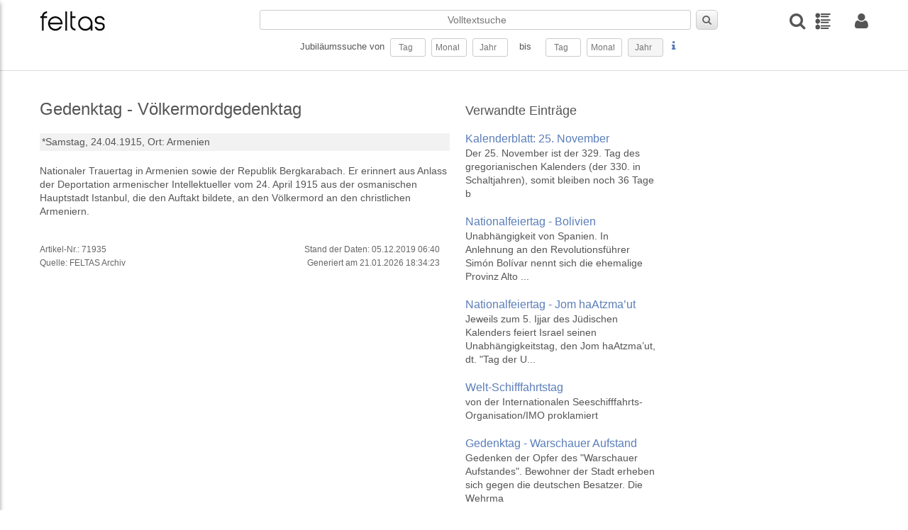

--- FILE ---
content_type: text/html; charset=UTF-8
request_url: https://feltas.de/ereignis/gedenktag--voelkermordgedenktag.html
body_size: 23838
content:
<!DOCTYPE html>
<html>
<head>
  <title>Gedenktag - Völkermordgedenktag - feltas - Time Atlas</title>
  <meta charset="UTF-8">
  <meta name="viewport" content="width=device-width, initial-scale=1.0"/>
  <meta http-equiv="Description" content="Gedenktag - Völkermordgedenktag - Kalendarische Datenbank mit historischen und zukünftigen Ereignissen. Aktionstage, Feiertage, Geburts- und Todestage, Gedenktage, Jubiläen, Veranstaltungen - feltas Time Atlas ">
  <meta http-equiv="Keywords" content="Gedenktag - Völkermordgedenktag, Jubiläum, suche, jubiläensuche, Gedenktage, Aktionstage, Feiertage, Geburts- und Todestage, Veranstaltungen">
  <meta name="copyright" content="feltas Archiv"/>

  <link rel="apple-touch-icon" sizes="57x57" href="/layout/pics/fav/apple-icon-57x57.png">
  <link rel="apple-touch-icon" sizes="60x60" href="/layout/pics/fav/apple-icon-60x60.png">
  <link rel="apple-touch-icon" sizes="72x72" href="/layout/pics/fav/apple-icon-72x72.png">
  <link rel="apple-touch-icon" sizes="76x76" href="/layout/pics/fav/apple-icon-76x76.png">
  <link rel="apple-touch-icon" sizes="114x114" href="/layout/pics/fav/apple-icon-114x114.png">
  <link rel="apple-touch-icon" sizes="120x120" href="/layout/pics/fav/apple-icon-120x120.png">
  <link rel="apple-touch-icon" sizes="144x144" href="/layout/pics/fav/apple-icon-144x144.png">
  <link rel="apple-touch-icon" sizes="152x152" href="/layout/pics/fav/apple-icon-152x152.png">
  <link rel="apple-touch-icon" sizes="180x180" href="/layout/pics/fav/apple-icon-180x180.png">
  <link rel="icon" type="image/png" sizes="192x192"  href="/layout/pics/fav/android-icon-192x192.png">
  <link rel="icon" type="image/png" sizes="32x32" href="/layout/pics/fav/favicon-32x32.png">
  <link rel="icon" type="image/png" sizes="96x96" href="/layout/pics/fav/favicon-96x96.png">
  <link rel="icon" type="image/png" sizes="16x16" href="/layout/pics/fav/favicon-16x16.png">
  <link rel="manifest" href="/layout/pics/fav/manifest.json">
  <meta name="msapplication-TileColor" content="#ffffff">
  <meta name="msapplication-TileImage" content="/layout/pics/fav/ms-icon-144x144.png">
  <meta name="theme-color" content="#ffffff">

    <script type="text/javascript" src="/layout/js/jquery-3.4.1.min.js"></script>

    <script type="text/javascript" src="/layout/js/fancybox/jquery.fancybox.min.js"></script>
    <script type="text/javascript" src="/layout/js/dialogs/jquery-impromptu.js"></script>
    <script type="text/javascript" src="/layout/js/rapid.js"></script>
    <script type="text/javascript" src="/layout/js/jquery.easing.1.3.js"></script>

    <script type="text/javascript" src="/layout/js/moment-with-locales.min.js"></script>


    <script type="text/javascript" src="/layout/js/datatables/datatables.js"></script>
    <script type="text/javascript" src="/layout/js/datatables/datetime-moment.js"></script>

    <script type="text/javascript" src="/layout/js/jquery-multiselect/jquery.multiselect.js"></script>
    <script type="text/javascript" src="/layout/js/jquery-autotab/js/jquery.autotab.js"></script>
    <link rel="stylesheet" type="text/css" href="/layout/js/datatables/datatables.min.css"/>
  <link rel="stylesheet" type="text/css" href="/layout/js/jquery-multiselect/jquery.multiselect.css" media="all" />
  <link rel="stylesheet" type="text/css" href="/layout/css/rapid.css" media="all"/>
  <link rel="stylesheet" type="text/css" href="/layout/js/fancybox/jquery.fancybox.min.css"/>
  <link rel="stylesheet" type="text/css" href="/layout/js/dialogs/jquery-impromptu.css"/>

</head>
<body>

<div id="wrapper">
  <header class="header">
    <div class="container grid-xl">
        <div class="columns">
            <div class="column col-3 col-lg-6">
                <div>
                    <a class="menuicon" id="trigger1"><i class="icon-reorder"></i></a>
                    <a class="logo" href="https://feltas.de/"><img class="img-responsive" alt="FELTAS Logo"
                                                                      title="FELTAS logo"
                                                                      src="/layout/pics/feltas-logo.png"></a>
                </div>
            </div>
            <div class="column col-7 col-lg-4 desktop-tablet-only">
                <form action="/index.php" method="POST" id="frm_quicksearch">
                    <input type="hidden" name="action" value="search"/>
                    <input type="hidden" name="mode" value="quicksearch"/>
                        <input type="hidden" name="person" value="on"/>
                        <input type="hidden" name="event"  value="on"/>
                        <input type="hidden" name="dbb_bool"  value="and"/>
                        <input type="hidden" name="anniversary" value="on" />
                    <div class="wrap">
                        <div class="srow1">
                            <input class="text" type="text" id="suchbegriff-qs" name="suchbegriff" value="" placeholder="Volltextsuche"/>
                            <button type="submit" id="btn_quicksearch" class="button"><i class="icon-search"></i></button>
                        </div>
                        <div class="srow2">
                            Jubiläumssuche von&nbsp;
                            <input class="text qs2" id="qs2_from_tag"  type=text name=search[person][geburtstag] maxlength="2" value="" placeholder="Tag" size=2/>&nbsp;
                            <input class="text qs2" id="qs2_from_monat" type=text name=search[person][geburtsmonat] maxlength="2" value="" placeholder="Monat" size=2/>&nbsp;
                            <input class="text qs2" id="qs_ryear" type=text name=search[person][geburtsjahr] maxlength="4" value="" placeholder="Jahr" size=4/>&nbsp;
                            <input type="hidden" name="search[person][geburtsdirection]" value="nach" />
                            &nbsp;&nbsp;bis&nbsp;&nbsp;&nbsp;&nbsp;
                            <input class="text qs2" id="qs2_to_tag" type=text name=search[person][geburtstag_bis] maxlength="2" value="" placeholder="Tag" size=2/>&nbsp;
                            <input class="text qs2" id="qs2_to_monat" type=text name=search[person][geburtsmonat_bis] maxlength="2" value="" placeholder="Monat" size=2/>&nbsp;
                            <input class="text readonly" id="qs_ryear_to" type=text name=search[person][geburtsjahr_bis] maxlength="4" value="" placeholder="Jahr" size=4 readonly />&nbsp;
                            <input type="hidden" name="search[person][geburtsdirection_bis]" value="vor" />
                            <a class="lightbox hilfe" href="#hilfe1"><i class="icon icon-info"></i></a>
                        </div>
                    </div>
                </form>
            </div>

            <div class="column col-2 col-lg-6 right">
              <div class="columns icon-row">
                <a class="column col-auto" title="Detailsuche" id="trigger3"><i class="flip-text icon icon-search"></i></a>
                <a class="column col-auto mr-20" title="Timeline" href="/timeline.html"><img src="/layout/pics/timeline.png"></a>

                
                  <a class="column col-auto lightbox" title="Anmelden" href="#login"><i class="icon icon-user"></i></a>
                

              </div>
            </div>
        </div>
    </div>
</header>

<script id="rendered-js">

    $(function () {
        $(window).scroll(function () {
            var winTop = $(window).scrollTop();
            if (winTop >= 120) {
                $("body").addClass("on-scroll");
            } else {
                $("body").removeClass("on-scroll");
            } //if-else
        });
    });
    $(document).ready(function(){

        $('.qs2').autotab();


        $('#qs_ryear').on('blur', function() {
            $('#qs_ryear_to').val($(this).val())
        });

        $('#qs2_from_tag').on('blur', function(){
            $('#qs2_to_tag').val($('#qs2_from_tag').val());
        });

        $('#qs2_from_monat').on('blur', function(){
            $('#qs2_to_monat').val($('#qs2_from_monat').val());
        });


        $('#frm_quicksearch').on('submit', function(e){
            e.preventDefault();
            if($('#qs2_from_tag').val() == '' && $('#qs2_from_monat').val() == '' && $('#qs_ryear').val() == '' && $('#suchbegriff-qs').val() == ''){
                //alert('nix zum Suchen');
            }
            else {
                $.post("/index.php", $('#frm_quicksearch').serialize() + '&preload=true', function (res) {
                    if (res.search_id > 0) {
                        window.location.href = '/index.php?s=search-saved&search_id=' + res.search_id;
                    }
                });
            }
            return false;
        });


    });
</script>



  <div id="page">
      <section class="container">
  <div class="columns bio">
    <div class="column col-6 col-xs-12">
        <div>

            

            <div class="anreisser">
                <h1>Gedenktag - Völkermordgedenktag</h1>
                

                <div class="steckbrief">
                  <div>
                    <span>
                      <span>*Samstag, 24.04.1915, </span>
                      
                    </span>
                  </div>
                  <div>
                    <span class="bs-titel">Ort: </span><span>Armenien</span>
                  </div>
                  
                </div>

                <div>
                  <br>
                  Nationaler Trauertag in Armenien sowie der Republik Bergkarabach. Er erinnert aus Anlass der Deportation armenischer Intellektueller vom 24. April 1915 aus der osmanischen Hauptstadt Istanbul, die den Auftakt bildete, an den Völkermord an den christlichen Armeniern.
                </div>
            </div>
        </div>

        <div class="row">
          <br>
          <div class="columns col-12">
            
          </div>
          <div class="columns tg-stand">
            <div class="column col-6 col-xs-12">
              Artikel-Nr.: 71935<br>
              Quelle: FELTAS Archiv
            </div>
            <div class="column col-6 col-xs-12 text-right pr-20">
              Stand der Daten: 05.12.2019 06:40<br>
              Generiert am 21.01.2026 18:34:23<br>
            </div>
          </div>
        </div>

        <div class="clearfix"></div>

    </div>

    <div class="column col-3 col-xs-12 bio-sidebar">

      

      <div class="side-item interessant">
        <div>
  <h2>Verwandte Einträge</h2>
  <ul class="unstyled adw">
      
      <li>
          <a class="tb" href="https://feltas.de/feiertage/kalenderblatt-25-november.html">
              <div class="adw-content">
                  <h2>Kalenderblatt: 25. November</h2>
                  <span class="adw-info">Der 25. November ist der 329. Tag des gregorianischen Kalenders (der 330. in Schaltjahren), somit bleiben noch 36 Tage b</span>
              </div>
          </a>
      </li>
      
      <li>
          <a class="tb" href="https://feltas.de/ereignis/nationalfeiertag--bolivien.html">
              <div class="adw-content">
                  <h2>Nationalfeiertag - Bolivien</h2>
                  <span class="adw-info">Unabhängigkeit von Spanien. In Anlehnung an den Revo­lutions­führer Simón Bolívar nennt sich die ehemalige Provinz Alto ...</span>
              </div>
          </a>
      </li>
      
      <li>
          <a class="tb" href="https://feltas.de/feiertage/nationalfeiertag--jom-haatzmaut.html">
              <div class="adw-content">
                  <h2>Nationalfeiertag - Jom haAtzma’ut</h2>
                  <span class="adw-info">Jeweils zum 5. Ijjar des Jüdischen Kalenders feiert Israel seinen Unabhängigkeitstag, den Jom haAtzma’ut, dt. "Tag der U...</span>
              </div>
          </a>
      </li>
      
      <li>
          <a class="tb" href="https://feltas.de/ereignis/welt-schifffahrtstag.html">
              <div class="adw-content">
                  <h2>Welt-Schifffahrtstag</h2>
                  <span class="adw-info">von der Internationalen Seeschifffahrts-Organisation/IMO proklamiert</span>
              </div>
          </a>
      </li>
      
      <li>
          <a class="tb" href="https://feltas.de/feiertage/gedenktag--warschauer-aufstand.html">
              <div class="adw-content">
                  <h2>Gedenktag - Warschauer Aufstand</h2>
                  <span class="adw-info">Gedenken der Opfer des "Warschauer Aufstandes". Bewohner der Stadt erheben sich gegen die deutschen Besatzer. Die Wehrma</span>
              </div>
          </a>
      </li>
      
  </ul>
</div>

      </div>

      

      

    </div>

  </div>
</section>


  </div>
  <footer class="footer">
  <div class="row">
    <div class="container grid-xl clearfix footer-1 ">
      <div class="footer-top columns">
        <div class="column col-10 col-xs-12 mobile-center">
          <UL class="menu-f2">
            <LI>
<a href="https://feltas.de/ueber-uns.html" >Archiv</a>
</LI><LI>
<a href="https://feltas.de/datenschutz.html" >Datenschutz</a>
</LI><LI>
<a href="https://feltas.de/impressum.html" >Impressum</a>
</LI><LI>
<a href="https://feltas.de/kontakt.html" >Kontakt</a>
</LI>
          </UL>
          
          <div class="center footer-2">Copyright © 1923-2026 by FELTAS, Alle Rechte vorbehalten</div>
        </div>
        <div class="column col-2 col-xs-12 right mobile-center">
          <div class="trusted"><a href="#"><img class="" src="/layout/pics/trusted-content.png" width="200"></a></a></div>
        </div>
      </div>  


    </div>
  </div>
 
</footer>
</div>


<div id="login" style="display:none; height: auto">
    <div class="login-container">
        <img class="img-responsive" alt="FELTAS Logo" title="FELTAS logo" src="/layout/pics/feltas-logo.png">
        <form action="/index.php" method="POST" id="frm_login">
            <div class="message info" id="messagebox_login" style="display: none;">
                <span id="message_body_login"></span>
                <a href="#" onClick="$('#messagebox_login').hide()"><i class="icon icon-remove"></i></a>
            </div>
            <input type="hidden" name="action" value="login"/>
            <input type="text" placeholder="Emailadresse" name="fe_username"><br>
            <input type="password" placeholder="Passwort" name="fe_password"><br>
            <button class="button medium green" type="submit">Login</button>
        </form>
        <p>Neu hier? Jetzt kostenlos <a href="anmeldung.html">anmelden</a>
    </div>
</div>

<div id="menu">
    <div class="menu-header">
        <div class="col_6"><img class="img-responsive" alt="FELTAS Logo" title="FELTAS logo" src="/layout/pics/feltas-logo.png" width="140"></div>
        <div class="col_6 right"><span class="menu-close"><i class="icon-remove"></i></span></div>
    </div>
    <UL class="vertical-menu">
        <LI>
<a href="https://feltas.de/home.html" >Home</a>
</LI><LI>
<a href="https://feltas.de/timeline.html" >Timeline</a>
</LI><LI>
<a href="https://feltas.de/anmeldung.html" >Anmelden</a>
</LI><LI>
<a href="https://feltas.de/registrierung.html" >Registrierung</a>
</LI><LI>
<a href="https://feltas.de/timeline911.html" >Timeline - 11. September 2001</a>
</LI><LI>
<a href="https://feltas.de/timeline-11-september-21.html" >Timeline 11. September 2001</a>
</LI><LI>
<a href="https://feltas.de/jubilaeum.html" >Jubiläum</a>
</LI>
    </UL>
</div>

<div id="menu2">
    <div class="menu-header">
        <div class="col_6"><img class="img-responsive" alt="FELTAS Logo" title="FELTAS logo" src="/layout/pics/feltas-logo.png" width="140"></div>
        <div class="col_6 right">
          <a class="lightbox hilfe2" href="#hilfe2"><i class="icon icon-info"></i></a>
          <span class="menu-close"><i class="icon-remove"></i></span></div>
    </div>
    <form class="wsw-form" action="/index.php" id="frm_dsearch" method="POST" target="_parent">
  <input type="hidden" name="action" value="search" />
  <div class="">
    <div id="suche-top">
      <div class="frm-area">
        <label class="lbl-medium">Suche:</label>
        <input class="text" type="text" name="suchbegriff" id="suchbegriff" value="" size=40 />
      </div>
      <div class="frm-area">
        <label class="lbl-medium hide-xl"></label>
        <input type="checkbox" class="disabled_by_anniversary" id="chkbox_person" name="person" checked />&nbsp;Personen&nbsp;
        <input type="checkbox" class="disabled_by_anniversary" id="chkbox_event" name="event" checked />&nbsp;Ereignisse&nbsp;
        <input type="checkbox" id="chkbox_anniversary" name="anniversary"  />&nbsp;Jubiläen
      </div>
    </div>

    <div id="suche-personen">
      <h5 class="centerline small">Detailsuche&nbsp;Personen</h5>
      <div class="frm-area">
        <label class="lbl-medium">Geschlecht:</label>
        <input type="checkbox" name="search[person][female]" value="on" />&nbsp;weiblich&nbsp;&nbsp;
        <input type="checkbox" name="search[person][male]" value="on"  />&nbsp;männlich
      </div>
      <div class="frm-area">
        <label class="lbl-medium"></label>
        <input type="checkbox" name="search[person][alive]" value="on" />&nbsp;lebend&nbsp;&nbsp;
        <input type="checkbox" name="search[person][dead]" value="on"  />&nbsp;verstorben
      </div>
      <div class="frm-area">
        <label class="lbl-medium">Nationalität:</label>
        <select class="text sel-max" name="search[person][nation]">
          <option value=""></option>
<option  value="D">Deutschland</option>
<option  value="europa">Europa</option>
<option>---------------</option>
<option  value="AFG">Afghanistan</option>
<option  value="ET">Ägypten</option>
<option  value="AL">Albanien</option>
<option  value="DZ">Algerien</option>
<option  value="AMER">Amerika</option>
<option  value="AND">Andorra</option>
<option  value="ANG">Angola</option>
<option  value="AQ">Antarktis</option>
<option  value="AG">Antigua und Barbuda</option>
<option  value="GQ">Äquatorialguinea</option>
<option  value="ARAB*">Arabien</option>
<option  value="RA">Argentinien</option>
<option  value="AR">Arktis</option>
<option  value="ARM">Armenien</option>
<option  value="ASE">Aserbaidschan</option>
<option  value="ASIA*">Asien</option>
<option  value="ETH">Äthiopien</option>
<option  value="AUS">Australien</option>
<option  value="BS">Bahamas</option>
<option  value="BRN">Bahrain</option>
<option  value="BD">Bangladesch</option>
<option  value="BDS">Barbados</option>
<option  value="BY">Belarus</option>
<option  value="B">Belgien</option>
<option  value="BZ">Belize</option>
<option  value="BEN">Benin</option>
<option  value="BHT">Bhutan</option>
<option  value="BÖHM*">Böhmen</option>
<option  value="BOL">Bolivien</option>
<option  value="BIH">Bosnien-Herzegowina</option>
<option  value="RB">Botsuana</option>
<option  value="BR">Brasilien</option>
<option  value="BRU">Brunei Darussalam</option>
<option  value="BG">Bulgarien</option>
<option  value="BF">Burkina Faso</option>
<option  value="RU">Burundi</option>
<option  value="BYZ*">Byzanz</option>
<option  value="RCH">Chile</option>
<option  value="CR">Costa Rica</option>
<option  value="DK">Dänemark</option>
<option  value="DDR">Deutsche Demokratische Republik</option>
<option  value="D">Deutschland</option>
<option  value="WD">Dominica</option>
<option  value="DOM">Dominikanische Republik</option>
<option  value="DJI">Dschibuti</option>
<option  value="EC">Ecuador</option>
<option  value="ES">El Salvador</option>
<option  value="CI">Elfenbeinküste (Côte d'Ivoire)</option>
<option  value="ELSÄ*">Elsässischer</option>
<option  value="ERI">Eritrea</option>
<option  value="EV">Estland</option>
<option  value="EU">Europa</option>
<option  value="FO">Färöer</option>
<option  value="FJI">Fidschi</option>
<option  value="SF">Finnland</option>
<option  value="FLÄM*">Flamen</option>
<option  value="FLAN*">Flandern</option>
<option  value="FRÄN*">Franken</option>
<option  value="F">Frankreich</option>
<option  value="FL">Fürstentum Liechtenstein</option>
<option  value="G">Gabun</option>
<option  value="WAG">Gambia</option>
<option  value="GEO">Georgien</option>
<option  value="GER*">Germanischer</option>
<option  value="GH">Ghana</option>
<option  value="GBZ">Gibraltar</option>
<option  value="WG">Grenada</option>
<option  value="GR">Griechenland</option>
<option  value="GCA">Guatemala</option>
<option  value="RG">Guinea</option>
<option  value="GNB">Guinea-Bissau</option>
<option  value="GUY">Guyana</option>
<option  value="RH">Haiti</option>
<option  value="HEBR*">Hebräisch</option>
<option  value="HCA">Honduras</option>
<option  value="HK">Hongkong</option>
<option  value="IND">Indien</option>
<option  value="RI">Indonesien</option>
<option  value="INT">International</option>
<option  value="IRQ">Irak</option>
<option  value="IR">Iran</option>
<option  value="IRL">Irland</option>
<option  value="ISLA*">Islamischer</option>
<option  value="IS">Island</option>
<option  value="IL">Israel</option>
<option  value="I">Italien</option>
<option  value="JA">Jamaika</option>
<option  value="J">Japan</option>
<option  value="Y">Jemen</option>
<option  value="JOR">Jordanien</option>
<option  value="JÜD*">Jüdisch</option>
<option  value="YU">Jugoslawien</option>
<option  value="K">Kambodscha</option>
<option  value="CAM">Kamerun</option>
<option  value="CDN">Kanada</option>
<option  value="CV">Kap Verde</option>
<option  value="KAS">Kasachstan</option>
<option  value="Q">Katar</option>
<option  value="EAK">Kenia</option>
<option  value="KGZ">Kirgistan</option>
<option  value="KIR">Kiribati</option>
<option  value="CO">Kolumbien</option>
<option  value="COM">Komoren</option>
<option  value="RPC">Kongo</option>
<option  value="KOS">Kosovo</option>
<option  value="HR">Kroatien</option>
<option  value="C">Kuba</option>
<option  value="KURD">kurdistan</option>
<option  value="KURD*">Kurdistan</option>
<option  value="KWT">Kuwait</option>
<option  value="LAO">Laos</option>
<option  value="LAT*">Lateinischer</option>
<option  value="LS">Lesotho</option>
<option  value="LV">Lettland</option>
<option  value="RL">Libanon</option>
<option  value="LB">Liberia</option>
<option  value="LAR">Libyen</option>
<option  value="LT">Litauen</option>
<option  value="L">Luxemburg</option>
<option  value="RM">Madagaskar</option>
<option  value="MAK">Makedonien</option>
<option  value="MW">Malawi</option>
<option  value="MAL">Malaysia</option>
<option  value="MV">Malediven</option>
<option  value="RMM">Mali</option>
<option  value="M">Malta</option>
<option  value="MA">Marokko</option>
<option  value="MH">Marshallinseln</option>
<option  value="RIM">Mauretanien</option>
<option  value="MS">Mauritius</option>
<option  value="MEX">Mexico</option>
<option  value="FSM">Mikronesien</option>
<option  value="MOL">Moldau</option>
<option  value="MC">Monaco</option>
<option  value="MNG">Mongolei</option>
<option  value="MNE">Montenegro</option>
<option  value="MOC">Mosambik</option>
<option  value="BUR">Myanmar (früher Burma)</option>
<option  value="NAM">Namibia</option>
<option  value="NAU">Nauru</option>
<option  value="NEP">Nepal</option>
<option  value="NZ">Neuseeland</option>
<option  value="NIC">Nicaragua</option>
<option  value="NL">Niederlande</option>
<option  value="NANT*">Niederländische Antillen</option>
<option  value="RN">Niger</option>
<option  value="WAN">Nigeria</option>
<option  value="DVRK">Nordkorea</option>
<option  value="MK">Nordmazedonien</option>
<option  value="N">Norwegen</option>
<option  value="OM">Oman</option>
<option  value="OSMA*">Osman. Reich</option>
<option  value="A">Österreich</option>
<option  value="TL">Osttimor</option>
<option  value="PK">Pakistan</option>
<option  value="PALÄ*">Palästina</option>
<option  value="PAL">Palau</option>
<option  value="PA">Panama</option>
<option  value="PNG">Papua-Neuguinea</option>
<option  value="PY">Paraguay</option>
<option  value="PERS*">Persien</option>
<option  value="PE">Peru</option>
<option  value="RP">Philippinen</option>
<option  value="PL">Polen</option>
<option  value="P">Portugal</option>
<option  value="PREU*">Preußen</option>
<option  value="PUER*">Puerto Rico</option>
<option  value="RÖM*">Römisches Reich (RR/HRR)</option>
<option  value="RWA">Ruanda</option>
<option  value="RO">Rumänien</option>
<option  value="R">Russland</option>
<option  value="DARS">Sahara</option>
<option  value="SOL">Salomonen</option>
<option  value="Z">Sambia</option>
<option  value="WS">Samoa</option>
<option  value="RSM">San Marino</option>
<option  value="STP">Sao Tomé und Príncipe</option>
<option  value="SA">Saudi-Arabien</option>
<option  value="SCHO*">Schottland</option>
<option  value="S">Schweden</option>
<option  value="CH">Schweiz</option>
<option  value="SN">Senegal</option>
<option  value="SERB*">Serbien</option>
<option  value="SCG">Serbien und Montenegro</option>
<option  value="SY">Seychellen</option>
<option  value="WAL">Sierra Leone</option>
<option  value="ZW">Simbabwe</option>
<option  value="SGP">Singapur</option>
<option  value="SK">Slowakei</option>
<option  value="SLO">Slowenien</option>
<option  value="SO">Somalia</option>
<option  value="UDSSR">Sowjetunion</option>
<option  value="E">Spanien</option>
<option  value="CL">Sri Lanka</option>
<option  value="KN">St. Kitts und Nevis</option>
<option  value="STL">St. Lucia</option>
<option  value="WV">St. Vincent/Grenadinen</option>
<option  value="ZA">Südafrika</option>
<option  value="SUD">Sudan</option>
<option  value="ROK">Südkorea</option>
<option  value="SSD">Südsudan</option>
<option  value="SME">Suriname</option>
<option  value="SD">Swasiland</option>
<option  value="SYR">Syrien</option>
<option  value="TAD">Tadschikistan</option>
<option  value="RC">Taiwan</option>
<option  value="EAT">Tansania</option>
<option  value="T">Thailand</option>
<option  value="TIB*">Tibet</option>
<option  value="TG">Togo</option>
<option  value="TO">Tonga</option>
<option  value="TT">Trinidad und Tobago</option>
<option  value="TCH">Tschad</option>
<option  value="CZ">Tschechische Republik</option>
<option  value="CSSR">Tschechoslowakei</option>
<option  value="TSCH*">Tschetschenien</option>
<option  value="TN">Tunesien</option>
<option  value="TR">Türkei</option>
<option  value="TUR">Turkmenistan</option>
<option  value="TUV">Tuvalu</option>
<option  value="EAU">Uganda</option>
<option  value="UKR">Ukraine</option>
<option  value="H">Ungarn</option>
<option  value="ROU">Uruguay</option>
<option  value="USB">Usbekistan</option>
<option  value="VU">Vanuatu</option>
<option  value="V">Vatikanstadt</option>
<option  value="YV">Venezuela</option>
<option  value="UAE">Vereinigte Arabische Emirate</option>
<option  value="USA">Vereinigte Staaten von Amerika</option>
<option  value="GB">Vereinigtes Königreich</option>
<option  value="VN">Vietnam</option>
<option  value="VRC">Volksrepublik China</option>
<option  value="WGOT*">West-Goten</option>
<option  value="WRÖM*">Weströmischer</option>
<option  value="ZRE">Zaire</option>
<option  value="RCA">Zentralafrikanische Republik</option>
<option  value="CY">Zypern</option>

        </select>
      </div>
      <div class="frm-area">
        <label class="lbl-medium">Geboren von:</label>
        <input class="text qs frm2" maxlength="2" type="text" id="ds_bday_from" name="search[person][geburtstag]" value="" size=2 />&nbsp;.&nbsp;
  		  <input class="text qs frm2" maxlength="2" type="text" id="ds_bmonth_from" name="search[person][geburtsmonat]" value="" size=2 />&nbsp;.&nbsp;
  		  <input class="text qs frm4" maxlength="4" type="text" id="ds_byear_from" name="search[person][geburtsjahr]" id="bday_year_from" value="" size=4 />&nbsp;&nbsp;
        <input type="checkbox" name="search[person][gebvchr]" value="on"  />&nbsp;v. Chr.
      </div>
      <div class="frm-area">
       <label class="lbl-medium">Geboren bis:</label>
        <input class="text qs frm2" maxlength="2" type="text" id="ds_bday_to" name="search[person][geburtstag_bis]" value="" size=2 />&nbsp;.&nbsp;
        <input class="text qs frm2" maxlength="2" type="text" id="ds_bmonth_to" name="search[person][geburtsmonat_bis]" value="" size=2 />&nbsp;.&nbsp;
        <input class="text qs frm4" maxlength="4" type="text" id="ds_byear_to" name="search[person][geburtsjahr_bis]" value="" size=4 />&nbsp;&nbsp;
        <input type="checkbox" name="search[person][gebvchr_bis]" value="on"  />&nbsp;v. Chr.
      </div>

      <div class="frm-area">
        <label class="lbl-medium">Geburtsort:</label>
        <input class="text" type="text" name="search[person][geburtsort]" value="" size=40 />
      </div>

      <div class="frm-area">
        <label class="lbl-medium">Verstorben von:</label>
       <input class="text qs frm2" maxlength="2" type="text" id="ds_dday_from" name="search[person][todestag]" value="" size=2>&nbsp;.&nbsp;
  		<input class="text qs frm2" maxlength="2" type="text" id="ds_dmonth_from" name="search[person][todesmonat]" value="" size=2>&nbsp;.&nbsp;
  		<input class="text qs frm4" maxlength="4" type="text" id="ds_dyear_from" name="search[person][todesjahr]" value="" size=4>&nbsp;&nbsp;

        <input type="checkbox" name="search[person][todvchr]" value="on"  />&nbsp;v. Chr.
      </div>
      <div class="frm-area">
        <label class="lbl-medium">Verstorben bis:</label>
        <input class="text qs frm2" maxlength="2" type="text" id="ds_dday_to" name="search[person][todestag_bis]" value="" size=2>&nbsp;.&nbsp;
        <input class="text qs frm2" maxlength="2" type="text" id="ds_dmonth_to" name="search[person][todesmonat_bis]" value="" size=2>&nbsp;.&nbsp;
        <input class="text qs frm4" maxlength="4" type="text" id="ds_dyear_to" name="search[person][todesjahr_bis]" value="" size=4>&nbsp;&nbsp;

        <input type="checkbox" name="search[person][todvchr_bis]" value="on"  />&nbsp;v. Chr.
      </div>
      <div class="frm-area">
        <label class="lbl-medium">Todesort:</label>
        <input class="text" type="text" name="search[person][todesort]"  value="" size=40 />
      </div>
      <div class="frm-area">
        <label class="lbl-medium flr">Beruf:</label>
        <select class="text sel-max" name="search[person][work][]" multiple>
          <option  value="A37">Abenteurer</option>
<option  value="A01">Abt</option>
<option  value="A38">Äbtissin</option>
<option  value="A55">Adlige</option>
<option  value="A47">Adliger</option>
<option  value="A02">Administrator</option>
<option  value="A54">Administratorin</option>
<option  value="A03">Admiral</option>
<option  value="A04">Aerodynamiker</option>
<option  value="A05">Afrikaforscher</option>
<option  value="A56">Afrikaforscherin</option>
<option  value="A06">Agronom</option>
<option  value="A07">Ägyptologe</option>
<option  value="A51">Ägyptologin</option>
<option  value="A46">Akademiker</option>
<option  value="A57">Aktivistin</option>
<option  value="A42">Alchimist</option>
<option  value="A32">Alpinist</option>
<option  value="A08">Altphilologe</option>
<option  value="A09">Anatom</option>
<option  value="A10">Anglist</option>
<option  value="A48">Anglistin</option>
<option  value="A11">Anthropologe</option>
<option  value="A12">Anthroposoph</option>
<option  value="A49">Apostel</option>
<option  value="A59">Arabist</option>
<option  value="A13">Arbeiterführer</option>
<option  value="A53">Arbeitsdirektor</option>
<option  value="A30">Archäologe</option>
<option  value="A33">Archäologin</option>
<option  value="A14">Architekt</option>
<option  value="A36">Architektin</option>
<option  value="A50">Architekturhistoriker</option>
<option  value="A58">Architekturtheoretiker</option>
<option  value="A43">Archivar</option>
<option  value="A15">Arktisforscher</option>
<option  value="A35">Armeeoffizier</option>
<option  value="A16">Artist</option>
<option  value="A17">Arzt</option>
<option  value="A18">Ärztin</option>
<option  value="A19">Asienforscher</option>
<option  value="A60">Assyriologe</option>
<option  value="A20">Astrologe</option>
<option  value="A34">Astrologin</option>
<option  value="A21">Astronaut</option>
<option  value="A39">Astronautin</option>
<option  value="A22">Astronom</option>
<option  value="A52">Astronomin</option>
<option  value="A40">Astrophysiker</option>
<option  value="A23">Athlet</option>
<option  value="A45">Athletin</option>
<option  value="A24">Atomexperte</option>
<option  value="A25">Augenarzt</option>
<option  value="A41">Automobildesigner</option>
<option  value="A26">Automobilindustrieller</option>
<option  value="A27">Automobilkonstrukteur</option>
<option  value="A29">Autor</option>
<option  value="A28">Autorennfahrer</option>
<option  value="A44">Autorennfahrerin</option>
<option  value="A31">Autorin</option>
<option  value="B73">Bäcker</option>
<option  value="B69">Badmintonspieler</option>
<option  value="B68">Badmintonspielerin</option>
<option  value="B01">Bakteriologe</option>
<option  value="B40">Ballett-Tänzer</option>
<option  value="B53">Ballett-Tänzerin</option>
<option  value="B02">Ballettdirektor</option>
<option  value="B65">Ballonfahrer</option>
<option  value="B55">Bandenchef</option>
<option  value="B48">Bandleader</option>
<option  value="B59">Bankdirektorin</option>
<option  value="B03">Bankier</option>
<option  value="B56">Bankkaufmann</option>
<option  value="B39">Baronin</option>
<option  value="B37">Baseballspieler</option>
<option  value="B63">Basketball-Trainer</option>
<option  value="B38">Basketballspieler</option>
<option  value="B71">Basketballspielerin</option>
<option  value="B58">Bauchredner</option>
<option  value="B54">Bauingenieur</option>
<option  value="B04">Baumeister</option>
<option  value="B05">Bauunternehmer</option>
<option  value="B34">Beamter</option>
<option  value="B62">Beamtin</option>
<option  value="B06">Befehlshaber</option>
<option  value="B72">Begum</option>
<option  value="B07">Benediktiner</option>
<option  value="B70">Benediktinerin</option>
<option  value="B08">Bergingenieur</option>
<option  value="B09">Bergsteiger</option>
<option  value="B52">Bergsteigerin</option>
<option  value="B10">Betriebswirtschaftler</option>
<option  value="B60">Biathlet</option>
<option  value="B67">Biathletin</option>
<option  value="B11">Bibliothekar</option>
<option  value="B43">Bibliothekarin</option>
<option  value="B12">Bibliotheksdirektor</option>
<option  value="B31">Bildhauer</option>
<option  value="B32">Bildhauerin</option>
<option  value="B13">Bildschnitzer</option>
<option  value="B50">Bildungsökonom</option>
<option  value="B14">Bildungswissenschaftler</option>
<option  value="B36">Billardspieler</option>
<option  value="B15">Biochemiker</option>
<option  value="B45">Biochemikerin</option>
<option  value="B16">Biograph</option>
<option  value="B17">Biologe</option>
<option  value="B44">Biologin</option>
<option  value="B46">Biophysiker</option>
<option  value="B18">Bischof</option>
<option  value="B51">Bischöfin</option>
<option  value="B47">Blindenbibliothekarin</option>
<option  value="B64">Blindenlehrer</option>
<option  value="B30">Bobfahrer</option>
<option  value="B66">Bobfahrerin</option>
<option  value="B19">Botaniker</option>
<option  value="B20">Botschafter</option>
<option  value="B21">Botschafterin</option>
<option  value="B22">Boxer</option>
<option  value="B23">Bratschist</option>
<option  value="B24">Brauereimanager</option>
<option  value="B49">Braumeister</option>
<option  value="B33">Bronzearbeiter</option>
<option  value="B57">Buchbinder</option>
<option  value="B25">Buchdrucker</option>
<option  value="B26">Buchhändler</option>
<option  value="B27">Bühnenbildner</option>
<option  value="B41">Bühnenbildnerin</option>
<option  value="B28">Bühnendichter</option>
<option  value="B42">Bühnentechniker</option>
<option  value="B74">Bürgermeister</option>
<option  value="B29">Bürgerrechtler</option>
<option  value="B61">Bürgerrechtlerin</option>
<option  value="C10">Cartoonist</option>
<option  value="C17">Cartoonistin</option>
<option  value="C01">Cembalist</option>
<option  value="C14">Cembalistin</option>
<option  value="C02">Chansonette</option>
<option  value="C21">Chansonnier</option>
<option  value="C03">Chefredakteur</option>
<option  value="C15">Chefredakteurin</option>
<option  value="C20">Chemie-Ingenieur</option>
<option  value="C04">Chemiker</option>
<option  value="C13">Chemikerin</option>
<option  value="C12">Chemophysiker</option>
<option  value="C05">Chirurg</option>
<option  value="C06">Chordirigent</option>
<option  value="C07">Choreograf</option>
<option  value="C11">Choreografin</option>
<option  value="C08">Chorherr</option>
<option  value="C16">Chorleiterin</option>
<option  value="C18">Chronist</option>
<option  value="C09">Clown</option>
<option  value="C19">Computerfachmann</option>
<option  value="D01">Dermatologe</option>
<option  value="D18">Designer</option>
<option  value="D25">Designerin</option>
<option  value="D21">Diakonisse</option>
<option  value="D13">Dichter</option>
<option  value="D14">Dichterin</option>
<option  value="D22">Diplom-Ingenieur</option>
<option  value="D02">Diplomat</option>
<option  value="D19">Diplomatin</option>
<option  value="D03">Direktor</option>
<option  value="D04">Direktorin</option>
<option  value="D05">Dirigent</option>
<option  value="D16">Dirigentin</option>
<option  value="D26">Doge</option>
<option  value="D06">Dominikaner</option>
<option  value="D17">Dompteur</option>
<option  value="D07">Dramatiker</option>
<option  value="D15">Dramatikerin</option>
<option  value="D08">Dramaturg</option>
<option  value="D20">Dramaturgin</option>
<option  value="D09">Drehbuchautor</option>
<option  value="D24">Dresseurin</option>
<option  value="D10">Dressurreiter</option>
<option  value="D11">Dressurreiterin</option>
<option  value="D12">Drucker</option>
<option  value="D23">Druckereibesitzer</option>
<option  value="E29">Eisenbahndirektor</option>
<option  value="E01">Eishockeyspieler</option>
<option  value="E31">Eishockeytrainer</option>
<option  value="E02">Eiskunstläufer</option>
<option  value="E03">Eiskunstläuferin</option>
<option  value="E21">Eisschnellläufer</option>
<option  value="E22">Eisschnellläuferin</option>
<option  value="E23">Eistänzer</option>
<option  value="E04">Eistänzerin</option>
<option  value="E05">Elektroingenieur</option>
<option  value="E30">Elektrotechniker</option>
<option  value="E06">Emir</option>
<option  value="E07">Energiefachmann</option>
<option  value="E08">Entdecker</option>
<option  value="E27">Entertainer</option>
<option  value="E35">Entertainerin</option>
<option  value="E32">Entwicklungsingenieur</option>
<option  value="E09">Epidemiologe</option>
<option  value="E33">Erdölingenieur</option>
<option  value="E10">Erfinder</option>
<option  value="E36">Erfinderin</option>
<option  value="E11">Erforscher</option>
<option  value="E12">Ernährungswissenschaftler</option>
<option  value="E13">Eroberer</option>
<option  value="E14">Erzähler</option>
<option  value="E15">Erzählerin</option>
<option  value="E16">Erzbischof</option>
<option  value="E17">Erzgießer</option>
<option  value="E24">Erziehungswissenschaftler</option>
<option  value="E28">Erziehungswissenschaftlerin</option>
<option  value="E18">Essayist</option>
<option  value="E34">Ethnograf</option>
<option  value="E19">Ethnologe</option>
<option  value="E25">Ethnologin</option>
<option  value="E20">Eugeniker</option>
<option  value="E26">Evangelist</option>
<option  value="F01">Fabrikant</option>
<option  value="F50">Fabrikantin</option>
<option  value="F02">Facharzt</option>
<option  value="F03">Fachmann</option>
<option  value="F61">Fallschirmspringerin</option>
<option  value="F04">Farmer</option>
<option  value="F05">Fechter</option>
<option  value="F06">Fechterin</option>
<option  value="F07">Feldhauptmann</option>
<option  value="F08">Feldherr</option>
<option  value="F09">Feldmarschall</option>
<option  value="F62">Fernseh-Direktorin</option>
<option  value="F74">Fernseh-Mitarbeiter</option>
<option  value="F10">Fernsehansager</option>
<option  value="F11">Fernsehansagerin</option>
<option  value="F12">Fernsehautor</option>
<option  value="F44">Fernsehdirektor</option>
<option  value="F58">Fernsehintendant</option>
<option  value="F63">Fernsehjournalist</option>
<option  value="F48">Fernsehjournalistin</option>
<option  value="F54">Fernsehkommentator</option>
<option  value="F13">Fernsehpionier</option>
<option  value="F78">Fernsehpräsentator</option>
<option  value="F56">Fernsehpräsentatorin</option>
<option  value="F60">Fernsehproduzent</option>
<option  value="F65">Fernsehproduzentin</option>
<option  value="F76">Fernsehregisseur</option>
<option  value="F59">Fernsehschaffende</option>
<option  value="F53">Fernsehsprecher</option>
<option  value="F14">Fernsehunterhalter</option>
<option  value="F15">Festspielleiter</option>
<option  value="F72">Festspielleiterin</option>
<option  value="F68">Feuerwehrmann</option>
<option  value="F64">Filmausstatter</option>
<option  value="F16">Filmautor</option>
<option  value="F46">Filmautorin</option>
<option  value="F42">Filmdirektor</option>
<option  value="F17">Filmemacher</option>
<option  value="F84">Filmemacherin</option>
<option  value="F82">Filmhistoriker</option>
<option  value="F75">Filmkritiker</option>
<option  value="F67">Filmkritikerin</option>
<option  value="F70">Filmmanager</option>
<option  value="F18">Filmpionier</option>
<option  value="F49">Filmpionierin</option>
<option  value="F19">Filmproduzent</option>
<option  value="F47">Filmproduzentin</option>
<option  value="R15">Filmregisseur</option>
<option  value="F51">Filmregisseurin</option>
<option  value="R61">Filmregisseurin</option>
<option  value="F55">Filmwissenschaftler</option>
<option  value="F20">Finanzexperte</option>
<option  value="F21">Finanzier</option>
<option  value="F22">Finanzpolitiker</option>
<option  value="F57">Finanzwissenschaftler</option>
<option  value="F23">Findelkind</option>
<option  value="F66">First Lady</option>
<option  value="F43">Flieger</option>
<option  value="F79">Fliegerin</option>
<option  value="F24">Flötist</option>
<option  value="F73">Flugbaumeister</option>
<option  value="F25">Flugkapitän</option>
<option  value="F26">Flugpionier</option>
<option  value="F27">Flugzeugbauer</option>
<option  value="F83">Forscher</option>
<option  value="F69">Forschungsreisende</option>
<option  value="F29">Forschungsreisender</option>
<option  value="F28">Förster</option>
<option  value="F30">Forstwissenschaftler</option>
<option  value="P74">Fotochemiker</option>
<option  value="F80">Fotograf</option>
<option  value="F81">Fotografin</option>
<option  value="F71">Franziskaner</option>
<option  value="F31">Frauenrechtlerin</option>
<option  value="F32">Freiheitskämpfer</option>
<option  value="F52">Freundin von Goethe</option>
<option  value="F33">Friedensforscher</option>
<option  value="F45">Friedenskämpferin</option>
<option  value="F34">Friseur</option>
<option  value="F35">Funktechniker</option>
<option  value="F41">Funktionär</option>
<option  value="F36">Fürst</option>
<option  value="F37">Fürstin</option>
<option  value="F39">Fußball-Funktionär</option>
<option  value="F40">Fußball-Trainer</option>
<option  value="F38">Fußballer</option>
<option  value="F77">Fußballerin</option>
<option  value="G56">Galeriedirektor</option>
<option  value="G59">Gardist</option>
<option  value="G01">Gartenbaumeister</option>
<option  value="G58">Gärtner</option>
<option  value="G50">Gastronom</option>
<option  value="G63">Gastwirtin</option>
<option  value="G02">Geigenbauer</option>
<option  value="G32">Geiger</option>
<option  value="G33">Geigerin</option>
<option  value="G57">Geistiger Führer</option>
<option  value="G43">Geistliche</option>
<option  value="G03">Geistlicher</option>
<option  value="G04">Gelehrter</option>
<option  value="G36">General</option>
<option  value="G05">Generaldirektor</option>
<option  value="G06">Generalfeldmarschall</option>
<option  value="G53">Generalkonsul</option>
<option  value="G07">Generalleutnant</option>
<option  value="G29">Generalmusikdirektor</option>
<option  value="G08">Generaloberst</option>
<option  value="G09">Generalsekretär</option>
<option  value="G45">Generalstabschef</option>
<option  value="G10">Genetiker</option>
<option  value="G47">Genetikerin</option>
<option  value="G55">Geodät</option>
<option  value="G11">Geograf</option>
<option  value="G12">Geologe</option>
<option  value="G62">Geophysiker</option>
<option  value="G13">Germanist</option>
<option  value="G52">Germanistin</option>
<option  value="G35">Geschäftsführer</option>
<option  value="G54">Geschäftsführerin</option>
<option  value="G14">Geschäftsmann</option>
<option  value="G15">Geschichtsschreiber</option>
<option  value="G16">Gewerkschafter</option>
<option  value="G17">Gewerkschaftsführer</option>
<option  value="G30">Gewerkschaftsfunktionär</option>
<option  value="G40">Gewerkschaftsfunktionärin</option>
<option  value="G18">Gewerkschaftspolitiker</option>
<option  value="G19">Gewichtheber</option>
<option  value="G20">Gitarrist</option>
<option  value="G37">Gitarristin</option>
<option  value="G49">Glasbläser</option>
<option  value="G21">Glasmaler</option>
<option  value="G46">Glaubensbegründer</option>
<option  value="G51">Glaubensbegründerin</option>
<option  value="G31">Goldschmied</option>
<option  value="G22">Golfspieler</option>
<option  value="G60">Golfspielerin</option>
<option  value="G34">Gouverneur</option>
<option  value="G23">Graf</option>
<option  value="G24">Grafiker</option>
<option  value="G42">Grafikerin</option>
<option  value="G44">Gräfin</option>
<option  value="G64">Grafologe</option>
<option  value="G48">Grammatiker</option>
<option  value="G25">Großadmiral</option>
<option  value="G39">Großfürst</option>
<option  value="G38">Großfürstin</option>
<option  value="G26">Großherzog</option>
<option  value="G27">Großherzogin</option>
<option  value="G61">Guerillaführer</option>
<option  value="G28">Gynäkologe</option>
<option  value="G41">Gynäkologin</option>
<option  value="H33">Hafenbaudirektor - harbour</option>
<option  value="H24">Hammerwerfer</option>
<option  value="H25">Handballspieler</option>
<option  value="H27">Handballspielerin</option>
<option  value="H01">Handelspolitiker</option>
<option  value="H02">Harfenist</option>
<option  value="H35">Hauptmann</option>
<option  value="H46">Hausfrau</option>
<option  value="H03">Hausmeister</option>
<option  value="H04">Heerführer</option>
<option  value="H05">Heilige</option>
<option  value="H06">Heiliger</option>
<option  value="H32">Heilpädagogin</option>
<option  value="H34">Heilpraktiker</option>
<option  value="H31">Heilsarmee-General</option>
<option  value="H07">Heraldiker</option>
<option  value="H36">Herausgeber</option>
<option  value="H08">Herrscher</option>
<option  value="H09">Herrscherin</option>
<option  value="H29">Herzchirurg</option>
<option  value="H10">Herzog</option>
<option  value="H11">Herzogin</option>
<option  value="H44">Hirte</option>
<option  value="H45">Histologe</option>
<option  value="H12">Historiker</option>
<option  value="H28">Historikerin</option>
<option  value="H37">Hochmeister</option>
<option  value="H13">Hochschullehrer</option>
<option  value="H14">Hochspringer</option>
<option  value="H15">Hochspringerin</option>
<option  value="H26">Hockeyspieler</option>
<option  value="H40">Hockeyspielerin</option>
<option  value="H42">Hofdame</option>
<option  value="H43">Hofkanzler</option>
<option  value="H17">Hofrat</option>
<option  value="H41">Holzimportkaufmann</option>
<option  value="H18">Holzschneider</option>
<option  value="H38">Hormonforscher</option>
<option  value="H16">Hörspielautor</option>
<option  value="H19">Hotelier</option>
<option  value="H30">Hoteliere</option>
<option  value="H21">Humangenetiker</option>
<option  value="H22">Humanist</option>
<option  value="H23">Humorist</option>
<option  value="H20">Hütteningenieur</option>
<option  value="H39">Hygieniker</option>
<option  value="I27">Illusionist</option>
<option  value="I01">Illustrator</option>
<option  value="I02">Illustratorin</option>
<option  value="I22">Immungenetiker</option>
<option  value="I28">Impresario</option>
<option  value="I24">Indianerhäuptling</option>
<option  value="I03">Indogermanist</option>
<option  value="I17">Indologe</option>
<option  value="I04">Industrieberater</option>
<option  value="I05">Industrieberaterin</option>
<option  value="I25">Industriedesigner</option>
<option  value="I06">Industriekaufmann</option>
<option  value="I16">Industrieller</option>
<option  value="I07">Industriemanager</option>
<option  value="I18">Informatiker</option>
<option  value="I30">Informatikerin</option>
<option  value="I15">Informationswissenschaftler</option>
<option  value="I08">Ingenieur</option>
<option  value="I09">Ingenieurin</option>
<option  value="I10">Innenarchitekt</option>
<option  value="I11">Innenarchitektin</option>
<option  value="I29">Inspekteur</option>
<option  value="I26">Institutsdirektor</option>
<option  value="I21">Institutsleiterin</option>
<option  value="I12">Instrumentalist</option>
<option  value="I23">Instrumentenmacher</option>
<option  value="I13">Intendant</option>
<option  value="I19">Intendantin</option>
<option  value="I14">Internist</option>
<option  value="I20">Internistin</option>
<option  value="J01">Jagdflieger</option>
<option  value="J02">Jazzmusiker</option>
<option  value="J16">Jazzmusikerin</option>
<option  value="J11">Jazzpianist</option>
<option  value="J17">Jazzsänger</option>
<option  value="J12">Jazzsängerin</option>
<option  value="J13">Jazztrompeter</option>
<option  value="J15">Jesuit</option>
<option  value="J03">Jockey</option>
<option  value="J04">Jongleur</option>
<option  value="J05">Journalist</option>
<option  value="J06">Journalistin</option>
<option  value="J14">Jüdisches Mädchen</option>
<option  value="J10">Judokämpfer</option>
<option  value="J18">Judokämpferin</option>
<option  value="J07">Jurist</option>
<option  value="J08">Juristin</option>
<option  value="J09">Justizminister</option>
<option  value="K01">Kabarettist</option>
<option  value="K02">Kabarettistin</option>
<option  value="K03">Kaiser</option>
<option  value="K04">Kaiserin</option>
<option  value="K80">Kalif</option>
<option  value="K05">Kameramann</option>
<option  value="K85">Kammerfrau</option>
<option  value="K83">Kanonist</option>
<option  value="K76">Kantor</option>
<option  value="K52">Kanufahrer</option>
<option  value="K53">Kanufahrerin</option>
<option  value="K06">Kapellmeister</option>
<option  value="K90">Kapitän</option>
<option  value="K07">Kardinal</option>
<option  value="K08">Karikaturist</option>
<option  value="K56">Karikaturistin</option>
<option  value="K82">Kartograf</option>
<option  value="K09">Kaufmann</option>
<option  value="K47">Keramiker</option>
<option  value="K10">Kernforscher</option>
<option  value="K11">Kernphysiker</option>
<option  value="K12">Kinderarzt</option>
<option  value="K69">Kinderpsychiater</option>
<option  value="K77">Kirchenhistoriker</option>
<option  value="K75">Kirchenlehrer</option>
<option  value="K13">Kirchenmusiker</option>
<option  value="K79">Kirchenpräsident</option>
<option  value="K68">Kirchenvater</option>
<option  value="K55">Klavierbauer</option>
<option  value="K86">Klavierlehrer</option>
<option  value="K70">Klimatologe</option>
<option  value="K88">Koch</option>
<option  value="K57">Köchin</option>
<option  value="K92">Kolonisator</option>
<option  value="K16">Komiker</option>
<option  value="K78">Kommunikationsmanager</option>
<option  value="K81">Kommunikationswissensch.'lerin</option>
<option  value="K73">Kommunikationswissenschaftler</option>
<option  value="K87">Komödiant</option>
<option  value="K17">Komponist</option>
<option  value="K51">Komponistin</option>
<option  value="K18">Kondukteur</option>
<option  value="K14">König</option>
<option  value="K15">Königin</option>
<option  value="K20">Konstrukteur</option>
<option  value="K19">Konsul</option>
<option  value="K91">Konsulin</option>
<option  value="K46">Konzertpianist</option>
<option  value="K59">Konzertpianistin</option>
<option  value="K21">Konzertsänger</option>
<option  value="K22">Konzertsängerin</option>
<option  value="K23">Kosmetikerin</option>
<option  value="K24">Kosmonaut</option>
<option  value="K25">Kosmonautin</option>
<option  value="K67">Krankenpflegerin</option>
<option  value="K26">Krebsforscher</option>
<option  value="K93">Kricket-Spieler</option>
<option  value="K65">Kriminalist</option>
<option  value="K74">Kriminologe</option>
<option  value="K27">Kritiker</option>
<option  value="K28">Kronprinz</option>
<option  value="K84">Kulturhistoriker</option>
<option  value="K61">Kulturphilosoph</option>
<option  value="K58">Kulturphilosophin</option>
<option  value="K66">Kultursoziologe</option>
<option  value="K89">Kulturwissenschaftler</option>
<option  value="K54">Kunstflieger</option>
<option  value="K50">Kunstfliegerin</option>
<option  value="K31">Kunstgewerbler</option>
<option  value="K32">Kunsthändler</option>
<option  value="K33">Kunsthandwerker</option>
<option  value="K62">Kunsthandwerkerin</option>
<option  value="K34">Kunsthistoriker</option>
<option  value="K60">Kunsthistorikerin</option>
<option  value="K35">Kunstkritiker</option>
<option  value="K29">Künstler</option>
<option  value="K30">Künstlerin</option>
<option  value="K63">Kunstmalerin</option>
<option  value="K71">Kunstradfahrer</option>
<option  value="K36">Kunstreiter</option>
<option  value="K37">Kunstreiterin</option>
<option  value="K48">Kunstsammler</option>
<option  value="K64">Kunstsammlerin</option>
<option  value="K38">Kunstschriftsteller</option>
<option  value="K72">Kunsttheoretiker</option>
<option  value="K49">Kunsttischler</option>
<option  value="K39">Kunstturner</option>
<option  value="K40">Kunstturnerin</option>
<option  value="K41">Kupferstecher</option>
<option  value="K42">Kurfürst</option>
<option  value="K43">Kurfürstin</option>
<option  value="K44">Kurzstreckenläufer</option>
<option  value="K45">Kurzstreckenläuferin</option>
<option  value="L34">Landschaftsarchitekt</option>
<option  value="L25">Landschaftsökologe</option>
<option  value="L01">Landwirt</option>
<option  value="L02">Langstreckenläufer</option>
<option  value="L03">Langstreckenläuferin</option>
<option  value="L04">Lehrer</option>
<option  value="L18">Lehrerin</option>
<option  value="L05">Leichtathlet</option>
<option  value="L17">Leichtathletin</option>
<option  value="L06">Lektor</option>
<option  value="L23">Lexikograf</option>
<option  value="L07">Liedermacher</option>
<option  value="L20">Liedermacherin</option>
<option  value="L08">Liedersinger</option>
<option  value="L19">Liedertexter</option>
<option  value="L24">Limnologe</option>
<option  value="L10">Literat</option>
<option  value="L29">Literatin</option>
<option  value="L11">Literaturforscher</option>
<option  value="L12">Literaturhistoriker</option>
<option  value="L21">Literaturhistorikerin</option>
<option  value="L13">Literaturkritiker</option>
<option  value="L26">Literaturkritikerin</option>
<option  value="L33">Literaturwissenschaftler</option>
<option  value="L27">Literaturwissenschaftlerin</option>
<option  value="L14">Lithograf</option>
<option  value="L22">Logiker</option>
<option  value="L32">Luftfahrtingenieur</option>
<option  value="L28">Luftfahrtmanager</option>
<option  value="L30">Luftfahrtoffizier</option>
<option  value="L31">Luftfahrtpionier</option>
<option  value="L15">Lyriker</option>
<option  value="L16">Lyrikerin</option>
<option  value="M01">Maler</option>
<option  value="M02">Malerin</option>
<option  value="M40">Manager</option>
<option  value="M77">Managerin</option>
<option  value="M03">Marathonläufer</option>
<option  value="M72">Marathonläuferin</option>
<option  value="M60">Märchenforscher</option>
<option  value="M04">Marineoffizier</option>
<option  value="M59">Marketingleiter</option>
<option  value="M62">Markgraf</option>
<option  value="M58">Markgräfin</option>
<option  value="M05">Marktforscher</option>
<option  value="M06">Marschall</option>
<option  value="M70">Märtyrerin</option>
<option  value="M07">Maschinenbauer</option>
<option  value="M08">Mathematiker</option>
<option  value="M53">Mathematikerin</option>
<option  value="M50">Mätresse</option>
<option  value="M74">Mäzen</option>
<option  value="M09">Mechaniker</option>
<option  value="M36">Medailleur</option>
<option  value="M46">Medienexperte</option>
<option  value="M38">Medienforscherin</option>
<option  value="M45">Medienjournalist</option>
<option  value="M10">Medienmanager</option>
<option  value="M47">Medienwissenschaftler</option>
<option  value="M11">Mediziner</option>
<option  value="M71">Medizinerin</option>
<option  value="M66">Medizinhistoriker</option>
<option  value="M49">Meeresbiologe</option>
<option  value="M61">Meeresbiologin</option>
<option  value="M12">Meeresforscher</option>
<option  value="M13">Meinungsforscher</option>
<option  value="M14">Meinungsforscherin</option>
<option  value="M79">Menschenrechtler</option>
<option  value="M75">Menschenrechtlerin</option>
<option  value="M15">Metallurge</option>
<option  value="M16">Meteorologe</option>
<option  value="M63">Meteorologin</option>
<option  value="M17">Mikrobiologe</option>
<option  value="M18">Militaryreiter</option>
<option  value="M35">Mineraloge</option>
<option  value="M19">Ministerialbeamter</option>
<option  value="M48">Ministerialdirektor</option>
<option  value="M73">Ministerialrat</option>
<option  value="M37">Minnesänger</option>
<option  value="M20">Missionar</option>
<option  value="M57">Mode-Direktorin</option>
<option  value="M76">Modegeck</option>
<option  value="M67">Model</option>
<option  value="M21">Moderator</option>
<option  value="M78">Moderatorin</option>
<option  value="M22">Modeschöpfer</option>
<option  value="M23">Modeschöpferin</option>
<option  value="M54">Modezeichnerin</option>
<option  value="M65">Molekularbiologe</option>
<option  value="M24">Mönch</option>
<option  value="M25">Motorradrennfahrer</option>
<option  value="M26">Motorsportler</option>
<option  value="M27">Museumsdirektor</option>
<option  value="M68">Museumsdirektorin</option>
<option  value="M42">Musikdichter</option>
<option  value="M28">Musikdirektor</option>
<option  value="M43">Musikdramaturgin</option>
<option  value="M39">Musiker</option>
<option  value="M52">Musikerin</option>
<option  value="M29">Musikhistoriker</option>
<option  value="M30">Musikkritiker</option>
<option  value="M31">Musikpädagoge</option>
<option  value="M44">Musikpädagogin</option>
<option  value="M64">Musikproduzent</option>
<option  value="M32">Musikschriftsteller</option>
<option  value="M51">Musiktheoretiker</option>
<option  value="M41">Musikverleger</option>
<option  value="M33">Musikwissenschaftler</option>
<option  value="M55">Musikwissenschaftlerin</option>
<option  value="M34">Mystiker</option>
<option  value="M69">Mystikerin</option>
<option  value="N01">Nachrichtentechniker</option>
<option  value="N11">Nationalheld</option>
<option  value="N02">Nationalökonom</option>
<option  value="N10">Nationalökonomin</option>
<option  value="N03">Naturforscher</option>
<option  value="N16">Naturheilkundiger</option>
<option  value="N15">Naturschützer</option>
<option  value="N13">Neurobiologe</option>
<option  value="N05">Neurochemiker</option>
<option  value="N06">Neurologe</option>
<option  value="N12">Neurophysiologe</option>
<option  value="N07">Nonne</option>
<option  value="N08">Notar</option>
<option  value="N09">Notenbankier</option>
<option  value="N14">Numismatiker</option>
<option  value="O21">Oberbefehlshaber</option>
<option  value="O24">Oberbürgermeister</option>
<option  value="O25">Oberleutnant</option>
<option  value="O20">Oberst</option>
<option  value="O01">Oberstaatsanwalt</option>
<option  value="O28">Oberstadtdirektor</option>
<option  value="O02">Oberstudiendirektor</option>
<option  value="O05">Offizier</option>
<option  value="O29">Ökologe</option>
<option  value="O03">Ökonom</option>
<option  value="O04">Ölmagnat</option>
<option  value="O17">Operndirektor</option>
<option  value="O23">Operndirektorin</option>
<option  value="O22">Operndirigentin</option>
<option  value="O06">Operndramaturg</option>
<option  value="O26">Opernregisseur</option>
<option  value="O07">Opernsänger</option>
<option  value="O08">Opernsängerin</option>
<option  value="O09">Optiker</option>
<option  value="O10">Orchesterleiter</option>
<option  value="O11">Ordensgründer</option>
<option  value="O18">Ordensgründerin</option>
<option  value="O12">Organist</option>
<option  value="O27">Organistin</option>
<option  value="O19">Orgelbauer</option>
<option  value="O13">Orientalist</option>
<option  value="O16">Ornamentstecher</option>
<option  value="O14">Ornithologe</option>
<option  value="O15">Osteuropaforscher - Eastern</option>
<option  value="P01">Pädagoge</option>
<option  value="P54">Pädagogin</option>
<option  value="P02">Paläontologe</option>
<option  value="P03">Pantomime</option>
<option  value="P04">Papst</option>
<option  value="P05">Pastor</option>
<option  value="P06">Pathologe</option>
<option  value="P07">Patriarch</option>
<option  value="P71">Patriot</option>
<option  value="P79">Patrizierin</option>
<option  value="P81">Pazifist</option>
<option  value="P77">Pazifistin</option>
<option  value="P70">Perlmuschelzüchter</option>
<option  value="P08">Pfarrer</option>
<option  value="P09">Pfarrer</option>
<option  value="P45">Pferdezüchter</option>
<option  value="P10">Pharmakologe</option>
<option  value="P64">Pharmakologin</option>
<option  value="P11">Pharmazeut</option>
<option  value="P12">Philanthrop</option>
<option  value="P72">Philanthropin</option>
<option  value="P80">Philatelist</option>
<option  value="P13">Philologe</option>
<option  value="P69">Philologin</option>
<option  value="P14">Philosoph</option>
<option  value="P51">Philosophin</option>
<option  value="P16">Physiker</option>
<option  value="P59">Physikerin</option>
<option  value="P17">Physikochemiker</option>
<option  value="P18">Physiologe</option>
<option  value="P44">Physiotherapeut</option>
<option  value="P19">Pianist</option>
<option  value="P43">Pianistin</option>
<option  value="P75">Pietistin</option>
<option  value="P46">Pilot</option>
<option  value="P78">Pilotin</option>
<option  value="P58">Pionier</option>
<option  value="P61">Plastiker</option>
<option  value="P73">Plastikerin</option>
<option  value="P20">Poet</option>
<option  value="P21">Poetin</option>
<option  value="P22">Polarforscher</option>
<option  value="P23">Politiker</option>
<option  value="P24">Politikerin</option>
<option  value="P25">Politologe</option>
<option  value="P50">Politologin</option>
<option  value="P63">Polizeibeamter</option>
<option  value="P65">Polizeipräsident</option>
<option  value="P26">Popmusiker</option>
<option  value="P55">Popmusikerin</option>
<option  value="P27">Porträtist</option>
<option  value="P62">Porzellanmaler</option>
<option  value="P28">Porzellanmodelleur</option>
<option  value="P29">Prähistoriker</option>
<option  value="P30">Prämonstratenser</option>
<option  value="P48">Präsident</option>
<option  value="P47">Prediger</option>
<option  value="P31">Pressezeichner</option>
<option  value="P32">Priester</option>
<option  value="P33">Prinz</option>
<option  value="P34">Prinzessin</option>
<option  value="P35">Prinzgemahl</option>
<option  value="P66">Prior</option>
<option  value="P42">Produktionschef</option>
<option  value="P36">Produzent</option>
<option  value="P37">Programmdirektor</option>
<option  value="P38">Psychiater</option>
<option  value="P76">Psychiaterin</option>
<option  value="P39">Psychoanalytiker</option>
<option  value="P67">Psychoanalytikerin</option>
<option  value="P57">Psychobiologe</option>
<option  value="P40">Psychologe</option>
<option  value="P49">Psychologin</option>
<option  value="P60">Psychotherapeut</option>
<option  value="P68">Psychotherapeutin</option>
<option  value="P41">Publizist</option>
<option  value="P53">Publizistin</option>
<option  value="P52">Puppenspieler</option>
<option  value="Q01">Quäker</option>
<option  value="R37">Rabbiner</option>
<option  value="R35">Radballspieler</option>
<option  value="R01">Radierer</option>
<option  value="R53">Radioastronom</option>
<option  value="R59">Radiologe</option>
<option  value="R02">Radrennfahrer</option>
<option  value="R71">Radrennfahrerin</option>
<option  value="R46">Raketenforscher</option>
<option  value="R03">Rallyefahrer</option>
<option  value="R49">Ratsherr</option>
<option  value="R68">Räuberhauptmann</option>
<option  value="R58">Raumfahrtexperte</option>
<option  value="R54">Rebellenführer</option>
<option  value="R04">Rechtsanwalt</option>
<option  value="R05">Rechtsanwältin</option>
<option  value="R06">Rechtsphilosoph</option>
<option  value="R07">Rechtswissenschaftler</option>
<option  value="R50">Rechtswissenschaftlerin</option>
<option  value="R08">Redakteur</option>
<option  value="R52">Redakteurin</option>
<option  value="R67">Redner</option>
<option  value="R09">Reeder</option>
<option  value="R47">Reederin</option>
<option  value="R10">Reformator</option>
<option  value="R11">Reformer</option>
<option  value="R12">Regent</option>
<option  value="R57">Regentin</option>
<option  value="R13">Regierungsbeamter</option>
<option  value="R60">Regierungsbeamtin</option>
<option  value="R62">Regierungsdirektor</option>
<option  value="R66">Regierungsdirektorin</option>
<option  value="R41">Regisseurin</option>
<option  value="R40">Reichsverweser</option>
<option  value="R65">Reisender</option>
<option  value="R16">Reiseunternehmer</option>
<option  value="R32">Reiter</option>
<option  value="R33">Reiterin</option>
<option  value="R45">Religionsführer</option>
<option  value="R56">Religionshistoriker</option>
<option  value="R17">Religionsphilosoph</option>
<option  value="R18">Religionsstifter</option>
<option  value="R55">Religionswissenschaftler</option>
<option  value="R19">Rennrodler</option>
<option  value="R20">Rennrodlerin</option>
<option  value="R39">Reporter</option>
<option  value="R42">Republikanerin</option>
<option  value="R70">Restauratorin</option>
<option  value="R21">Revolutionär</option>
<option  value="R69">Revolutionärin</option>
<option  value="R22">Richter</option>
<option  value="R38">Richterin</option>
<option  value="R34">Ringer</option>
<option  value="R23">Ritter</option>
<option  value="R24">Rockmusiker</option>
<option  value="R43">Rockmusikerin</option>
<option  value="R44">Rocksängerin</option>
<option  value="R30">Romancier</option>
<option  value="R26">Romanist</option>
<option  value="R25">Röntgenologe</option>
<option  value="R31">Ruderer</option>
<option  value="R63">Ruderin</option>
<option  value="R27">Rundfunkintendant</option>
<option  value="R48">Rundfunkjournalist</option>
<option  value="R29">Rundfunkpionier</option>
<option  value="R28">Rundfunkpublizist</option>
<option  value="R36">Rundfunksprecher</option>
<option  value="R51">Rundfunktechniker</option>
<option  value="S01">Säbelfechter</option>
<option  value="S04">Sammler</option>
<option  value="S02">Sänger</option>
<option  value="S03">Sängerin</option>
<option  value="S39">Satiriker</option>
<option  value="S05">Schachspieler</option>
<option  value="S69">Schachspielerin</option>
<option  value="S68">Schah</option>
<option  value="S88">Schatzmeister</option>
<option  value="S40">Schauspieler</option>
<option  value="S41">Schauspielerin</option>
<option  value="S51">Scheich</option>
<option  value="S81">Schiedsrichter</option>
<option  value="S94">Schiffbauer</option>
<option  value="S06">Schiffsbau-Architekt</option>
<option  value="S07">Schlagerkomponist</option>
<option  value="S79">Schmied</option>
<option  value="S50">Schneider</option>
<option  value="S60">Schriftgießer</option>
<option  value="S37">Schriftsteller</option>
<option  value="S38">Schriftstellerin</option>
<option  value="P91">Schüler</option>
<option  value="P90">Schülerin</option>
<option  value="S48">Schütze</option>
<option  value="S45">Schützin</option>
<option  value="S08">Schwester</option>
<option  value="S09">Schwimmer</option>
<option  value="S10">Schwimmerin</option>
<option  value="S11">Seefahrer</option>
<option  value="S89">Seeräuber</option>
<option  value="S12">Segelflieger</option>
<option  value="S13">Segler</option>
<option  value="S14">Seglerin</option>
<option  value="S63">Seismologe</option>
<option  value="S72">Sektenführer</option>
<option  value="S15">Senator</option>
<option  value="S16">Sexualforscher</option>
<option  value="S80">Sinologe</option>
<option  value="S76">Sitarspieler</option>
<option  value="S90">Skiakrobatin</option>
<option  value="S17">Skifahrer</option>
<option  value="S18">Skifahrerin</option>
<option  value="S65">Skilangläufer</option>
<option  value="S85">Skilangläuferin</option>
<option  value="S19">Skispringer</option>
<option  value="S86">Skispringerin</option>
<option  value="S84">Snowboarder</option>
<option  value="S92">Snowboarderin</option>
<option  value="S49">Soldat</option>
<option  value="S64">Söldnerführer</option>
<option  value="S20">Sowjetologe</option>
<option  value="S21">Sozialist</option>
<option  value="S23">Sozialpädagoge</option>
<option  value="S58">Sozialpädagogin</option>
<option  value="S67">Sozialphilosoph</option>
<option  value="S24">Sozialreformer</option>
<option  value="S55">Sozialreformerin</option>
<option  value="S25">Sozialwissenschaftler</option>
<option  value="S57">Sozialwissenschaftlerin</option>
<option  value="S22">Soziologe</option>
<option  value="S59">Soziologin</option>
<option  value="S54">Spion</option>
<option  value="S26">Sportflieger</option>
<option  value="S43">Sportfliegerin</option>
<option  value="S27">Sportführer</option>
<option  value="S28">Sportfunktionär</option>
<option  value="S53">Sportgymnastin</option>
<option  value="S29">Sportjournalist</option>
<option  value="S30">Sportlehrer</option>
<option  value="S47">Sportlehrerin</option>
<option  value="S95">Sportler</option>
<option  value="S87">Sportmanager</option>
<option  value="S31">Sportmediziner</option>
<option  value="S32">Sportreporter</option>
<option  value="S46">Sportwissenschaftler</option>
<option  value="S33">Sprachwissenschaftler</option>
<option  value="S83">Sprachwissenschaftlerin</option>
<option  value="S34">Springreiter</option>
<option  value="S91">Squash-Spielerin</option>
<option  value="S96">SS-Obersturmbannführer</option>
<option  value="S35">Staatsbeamter</option>
<option  value="S36">Staatsmann</option>
<option  value="S62">Staatsrechtler</option>
<option  value="S77">Stadtdirektor a.D.</option>
<option  value="S70">Statiker</option>
<option  value="S74">Statistiker</option>
<option  value="S61">Statistikerin</option>
<option  value="S78">Stenograf</option>
<option  value="S71">Stierkämpfer</option>
<option  value="S82">Stigmatisierte</option>
<option  value="S66">Strafrechtslehrer</option>
<option  value="S56">Strahlenforscher</option>
<option  value="S42">Stuckateur</option>
<option  value="S75">Student</option>
<option  value="S93">Studiendirektor</option>
<option  value="S52">Sultan</option>
<option  value="S44">Surfer</option>
<option  value="S73">Surferin</option>
<option  value="T01">Tänzer</option>
<option  value="T02">Tänzerin</option>
<option  value="T27">Tänzerinnen</option>
<option  value="T03">Tanzpädagoge</option>
<option  value="T04">Taschenspieler</option>
<option  value="T45">Taucher</option>
<option  value="T31">Taucherin</option>
<option  value="T35">Techniker</option>
<option  value="T05">Tennisspieler</option>
<option  value="T06">Tennisspielerin</option>
<option  value="T42">Tennistrainer</option>
<option  value="T39">Terrorist</option>
<option  value="T40">Terroristin</option>
<option  value="T07">Texter</option>
<option  value="T43">Textilgestalterin</option>
<option  value="T08">Theaterdirektor</option>
<option  value="T22">Theaterkritiker</option>
<option  value="T25">Theaterleiterin</option>
<option  value="T28">Theaterproduzent</option>
<option  value="R14">Theaterregisseur</option>
<option  value="T24">Theaterwissenschaftler</option>
<option  value="T09">Theologe</option>
<option  value="T23">Theologin</option>
<option  value="T10">Theoretiker</option>
<option  value="T11">Theosoph</option>
<option  value="T36">Theosophin</option>
<option  value="T12">Tiefseeforscher</option>
<option  value="T13">Tierarzt</option>
<option  value="T38">Tierschriftsteller</option>
<option  value="T20">Tischtennisspieler</option>
<option  value="T33">Tischtennisspielerin</option>
<option  value="T14">Tochter von</option>
<option  value="T26">Topograf</option>
<option  value="T34">Tourismus-Manager</option>
<option  value="T30">Toxikologe</option>
<option  value="T29">Trabrennfahrer</option>
<option  value="T19">Trainer</option>
<option  value="T41">Trainerin</option>
<option  value="T15">Trompeter</option>
<option  value="T44">Trompeterin</option>
<option  value="T37">Troubadour</option>
<option  value="T16">Turner</option>
<option  value="T17">Turnerin</option>
<option  value="T32">Turnierreiterin</option>
<option  value="T21">Turnvater</option>
<option  value="T18">Typograf</option>
<option  value="U01">Übersetzer</option>
<option  value="U02">Übersetzerin</option>
<option  value="U11">Uhrmacher</option>
<option  value="U13">Umweltforscher</option>
<option  value="U14">Umweltschützer</option>
<option  value="U09">Universitäts-Professor</option>
<option  value="U12">Universitäts-Professorin</option>
<option  value="U03">Universitätskanzler</option>
<option  value="U08">Universitätslehrer</option>
<option  value="U10">Universitätspräsident</option>
<option  value="U04">Unterhalter</option>
<option  value="U06">Unternehmensberater</option>
<option  value="U05">Unternehmer</option>
<option  value="U07">Unternehmerin</option>
<option  value="V36">Verbandssyndikus</option>
<option  value="V01">Verfassungsrechtler</option>
<option  value="V02">Verhaltensforscher</option>
<option  value="V29">Verhaltensforscherin</option>
<option  value="V03">Verhaltenspsychologe</option>
<option  value="V31">Verkehrswissenschaftler</option>
<option  value="V06">Verlagsbuchhändler</option>
<option  value="V38">Verlagskaufmann</option>
<option  value="V07">Verleger</option>
<option  value="V26">Verlegerin</option>
<option  value="V04">Versandkaufmann - mail-order</option>
<option  value="V34">Verschwörer</option>
<option  value="V05">Versicherungsmanager</option>
<option  value="V08">Verwalter</option>
<option  value="V27">Verwaltungsbeamter</option>
<option  value="V32">Verwaltungsdirektor</option>
<option  value="V09">Verwaltungsjurist</option>
<option  value="V33">Veterinärmediziner</option>
<option  value="V30">Video-Künstler</option>
<option  value="V10">Viehzüchter</option>
<option  value="V13">Violoncellist</option>
<option  value="V14">Virologe</option>
<option  value="V15">Vizeadmiral</option>
<option  value="V37">Vogt</option>
<option  value="V16">Völkerkundler</option>
<option  value="V28">Völkerkundlerin</option>
<option  value="V17">Völkerrechtler</option>
<option  value="V25">Volksgesundheitslehrer</option>
<option  value="V35">Volksliedforscher</option>
<option  value="V18">Volkswirt</option>
<option  value="V41">Volkswirtin</option>
<option  value="V40">Volleyballspieler</option>
<option  value="V39">Volleyballspielerin</option>
<option  value="V20">Vorsitzende</option>
<option  value="V19">Vorsitzender</option>
<option  value="V21">Vorstandsmitglied</option>
<option  value="V22">Vortragskünstler</option>
<option  value="V23">Vortragskünstlerin</option>
<option  value="V24">Vulkanologe</option>
<option  value="W01">Wachsbildnerin</option>
<option  value="W25">Waffenhändler</option>
<option  value="W26">Wasserballspieler</option>
<option  value="W12">Wasserspringer</option>
<option  value="W11">Wasserspringerin</option>
<option  value="W22">Weber</option>
<option  value="W02">Werbeberater</option>
<option  value="W18">Werbefachmann</option>
<option  value="W19">Werbekaufmann</option>
<option  value="W03">Widerstandskämpfer</option>
<option  value="W13">Widerstandskämpferin</option>
<option  value="W28">Wiedertäufer</option>
<option  value="W29">Wikinger</option>
<option  value="W27">Windsurferin</option>
<option  value="W23">Winzer</option>
<option  value="W04">Wirtschaftsberater</option>
<option  value="W24">Wirtschaftsführer</option>
<option  value="W14">Wirtschaftsingenieur</option>
<option  value="W21">Wirtschaftsjournalist</option>
<option  value="W20">Wirtschaftsjurist</option>
<option  value="W05">Wirtschaftsmanager</option>
<option  value="W06">Wirtschaftspolitiker</option>
<option  value="W17">Wirtschaftsprüfer</option>
<option  value="W07">Wirtschaftspublizist</option>
<option  value="W08">Wirtschaftswissenschaftler</option>
<option  value="W16">Wirtschaftswissenschaftlerin</option>
<option  value="W09">Wissenschaftler</option>
<option  value="W10">Wissenschaftlerin</option>
<option  value="W15">Wissenschaftshistoriker</option>
<option  value="Z01">Zahnarzt</option>
<option  value="Z13">Zar</option>
<option  value="Z02">Zarin</option>
<option  value="Z10">Zauberkünstler</option>
<option  value="Z12">Zeichenlehrer</option>
<option  value="Z03">Zeichner</option>
<option  value="Z04">Zeichnerin</option>
<option  value="Z05">Zeitgeschichtler</option>
<option  value="Z06">Zeitungsverleger</option>
<option  value="Z16">Zeitungswissenschaftler</option>
<option  value="Z18">Zirkusartistin</option>
<option  value="Z14">Zirkusdirektor</option>
<option  value="Z11">Zirkusdirektorin</option>
<option  value="Z07">Zoodirektor</option>
<option  value="Z17">Zoodirektorin</option>
<option  value="Z08">Zoologe</option>
<option  value="Z15">Zoologin</option>
<option  value="Z09">Zukunftsforscher</option>

        </select>
      </div>

      <div class="frm-area">
        <label class="lbl-medium flr">Thema:</label>
        <select class="text sel-max" name="search[person][tags][]" multiple>
          <option  value="750">Aktions-/Feier-/Gedenktage</option>
<option  value="100">Bühne/Film/Fernsehen</option>
<option  value="511">Geisteswissenschaft</option>
<option  value="400">Geschichte</option>
<option  value="300">Kirche/Religion</option>
<option  value="50">Kunst/Kultur</option>
<option  value="250">Literatur</option>
<option  value="200">Medien</option>
<option  value="150">Musik</option>
<option  value="500">Naturwissenschaft</option>
<option  value="350">Politik</option>
<option  value="1010">Sonstige</option>
<option  value="600">Sport</option>
<option  value="550">Technik</option>
<option  value="450">Wirtschaft</option>

        </select>
      </div>
      <div class="frm-area">
        <label class="lbl-medium flr">Spezialgebiet:</label>
        <select class="text sel-max" name="search[person][spezialgebiet][]" multiple>
          <option  value="416">Abstimmungen/Wahlen</option>
<option  value="503">Archäologie</option>
<option  value="401">Aristokratie</option>
<option  value="747">Astronomie</option>
<option  value="702">Auszeichnungen/Ehrungen</option>
<option  value="551">Bau/Architektur</option>
<option  value="51">Bibliotheken/Archive</option>
<option  value="54">Bildhauerei, etc.</option>
<option  value="515">Botanik</option>
<option  value="56">Caritat. Einrichtun.</option>
<option  value="509">Chemie/Physik etc.</option>
<option  value="1055">Demonstrationen/Proteste</option>
<option  value="351">Diplomatie</option>
<option  value="611">Energie/Versorgung</option>
<option  value="554">Erfindungen/Entdeckungen/Patente</option>
<option  value="102">Eröffnungen/Einweihungen</option>
<option  value="500">Gleichstellung</option>
<option  value="451">Gründungen</option>
<option  value="556">Hotellerie/Gastronomie</option>
<option  value="454">Institutionen</option>
<option  value="204">Institutionen/Agenturen</option>
<option  value="58">Institutionen/Gesellschaften</option>
<option  value="501">Institutionen/Hochschulen</option>
<option  value="356">Institutionen/Organisationen</option>
<option  value="57">Institutionen/Stiftungen</option>
<option  value="105">Institutionen/Verbände</option>
<option  value="612">Institutionen/Vereine</option>
<option  value="555">Internet/Online</option>
<option  value="415">Jubiläen/Länder</option>
<option  value="405">Jubiläen/Städte</option>
<option  value="352">Juristik/Justiz</option>
<option  value="409">Katastrophen</option>
<option  value="410">Konferenzen/Kongresse</option>
<option  value="414">Kriege/Schlachten/Gefechte</option>
<option  value="413">Kriminalität/Verbrechen</option>
<option  value="507">Kunstwissenschaft</option>
<option  value="504">Land-/Forstwirtschaft</option>
<option  value="505">Literaturwissenschaft</option>
<option  value="552">Luft-/Raumfahrt</option>
<option  value="53">Malerei/Graphik etc.</option>
<option  value="502">Medizin/Pharmazie/Gesundheit</option>
<option  value="603">Meisterschaften</option>
<option  value="444">Messen/Ausstellungen</option>
<option  value="402">Militär/Streitkräfte/Polizei</option>
<option  value="55">Museen/Sammlungen</option>
<option  value="151">Musik-Aufführungen</option>
<option  value="506">Musikwissenschaft</option>
<option  value="354">Natur/Umwelt</option>
<option  value="701">Nobelpreisträger</option>
<option  value="602">Olympiaden</option>
<option  value="601">Olympiasieger</option>
<option  value="703">Oscar-Preisträger</option>
<option  value="508">Pädagogik</option>
<option  value="511">Philosophie</option>
<option  value="404">Politische Ereignisse</option>
<option  value="452">Post/Telekommunikation</option>
<option  value="52">Präsentationen/Einführungen (neu)</option>
<option  value="512">Psychologie</option>
<option  value="818">Rassismus (Neu)</option>
<option  value="517">Rechtswissenschaft</option>
<option  value="600">Rekorde</option>
<option  value="203">Rundfunk/Fernsehen</option>
<option  value="553">Schiene/Strasse</option>
<option  value="777">Schifffahrt/Nautik</option>
<option  value="355">Soziales</option>
<option  value="513">Soziologie/Gesellschaft</option>
<option  value="514">Sprachwissenschaft</option>
<option  value="350">Staats-/Regierungschef</option>
<option  value="758">Tage/Aktionstage</option>
<option  value="754">Tage/Feiertage/Ereignisse</option>
<option  value="757">Tage/Gedenktage</option>
<option  value="756">Tage/Jahre/Dekaden</option>
<option  value="759">Tage/Jahrestage</option>
<option  value="752">Tage/Nationale Feiertage</option>
<option  value="751">Tage/Nationalfeiertage</option>
<option  value="755">Tage/Religiöse Feiertage</option>
<option  value="753">Tage/Welttage</option>
<option  value="406">Terror</option>
<option  value="999">Transport/Logistik</option>
<option  value="110">Unfälle (Neu)</option>
<option  value="0">Unglaubliches</option>
<option  value="101">Uraufführungen/Bühne</option>
<option  value="106">Uraufführungen/Film</option>
<option  value="103">Uraufführungen/TV/Radio</option>
<option  value="100">Veranstaltungen</option>
<option  value="201">Verlage</option>
<option  value="411">Verträge</option>
<option  value="353">Verwaltung</option>
<option  value="510">Wirtschaft/Finanzen</option>
<option  value="202">Zeitungen/Magazine</option>
<option  value="516">Zoologie/Marinistik</option>
<option  value="651">Zum ersten Mal...</option>
<option  value="652">Zum letzten Mal...</option>
<option  value="408">Zweiter Weltkrieg</option>

        </select>
      </div>
    </div>
    <div id="suche-ereignisse">
      <h5 class="centerline small">Detailsuche&nbsp;Ereignisse</h5>
      <div class="frm-area">
        <label class="lbl-medium">Wann:</label>
        <input type="checkbox" name="search[event][past]" value="on"  />&nbsp;Vergangene&nbsp;&nbsp;
        <input type="checkbox" name="search[event][future]" value="on"  />&nbsp;Zukünftige
      </div>
      <div class="frm-area">
        <label class="lbl-medium">Datum</label>
        <input type="checkbox" name="search[event][moveable]"  />&nbsp;Beweglich&nbsp;&nbsp;
        <input type="checkbox" name="search[event][static]"  />&nbsp;Unbeweglich
      </div>
      <div class="frm-area">
        <label class="lbl-medium">Zeit von:</label>
        <input class="text qs frm2" maxlength="2" type="text" id="ds_tday_from"  name="search[event][date_from_tag]" value="" size=2 />&nbsp;.&nbsp;
        <input class="text qs frm2" maxlength="2" type="text" id="ds_tmonth_from"  name="search[event][date_from_monat]" value="" size=2 />&nbsp;.&nbsp;
        <input class="text qs frm4" maxlength="4" type="text" id="ds_tyear_from"  name="search[event][date_from_jahr]" value="" size=4 />&nbsp;&nbsp;
        <input type="checkbox" name="search[event][date_from_vchr]" value="on"  />&nbsp;v. Chr.

      </div>
      <div class="frm-area">
        <label class="lbl-medium">Zeit bis:</label>
        <input class="text qs frm2" maxlength="2" type="text" id="ds_tday_to" name="search[event][date_to_tag]" value="" size=2 />&nbsp;.&nbsp;
        <input class="text qs frm2" maxlength="2" type="text" id="ds_tmonth_to" name="search[event][date_to_monat]" value="" size=2 />&nbsp;.&nbsp;
        <input class="text qs frm4" maxlength="4" type="text" id="ds_tyear_to" name="search[event][date_to_jahr]" value="" size=4 />&nbsp;&nbsp;
        <input type="checkbox" name="search[event][date_to_vchr]" value="on"  />&nbsp;v. Chr.
      </div>
      <div class="frm-area">
        <label class="lbl-medium">Nationalität:</label>
        <select class="text sel-max" name="search[event][nation]">
          <option value=""></option>
<option  value="D">Deutschland</option>
<option  value="europa">Europa</option>
<option>---------------</option>
<option  value="AFG">Afghanistan</option>
<option  value="ET">Ägypten</option>
<option  value="AL">Albanien</option>
<option  value="DZ">Algerien</option>
<option  value="AMER">Amerika</option>
<option  value="AND">Andorra</option>
<option  value="ANG">Angola</option>
<option  value="AQ">Antarktis</option>
<option  value="AG">Antigua und Barbuda</option>
<option  value="GQ">Äquatorialguinea</option>
<option  value="ARAB*">Arabien</option>
<option  value="RA">Argentinien</option>
<option  value="AR">Arktis</option>
<option  value="ARM">Armenien</option>
<option  value="ASE">Aserbaidschan</option>
<option  value="ASIA*">Asien</option>
<option  value="ETH">Äthiopien</option>
<option  value="AUS">Australien</option>
<option  value="BS">Bahamas</option>
<option  value="BRN">Bahrain</option>
<option  value="BD">Bangladesch</option>
<option  value="BDS">Barbados</option>
<option  value="BY">Belarus</option>
<option  value="B">Belgien</option>
<option  value="BZ">Belize</option>
<option  value="BEN">Benin</option>
<option  value="BHT">Bhutan</option>
<option  value="BÖHM*">Böhmen</option>
<option  value="BOL">Bolivien</option>
<option  value="BIH">Bosnien-Herzegowina</option>
<option  value="RB">Botsuana</option>
<option  value="BR">Brasilien</option>
<option  value="BRU">Brunei Darussalam</option>
<option  value="BG">Bulgarien</option>
<option  value="BF">Burkina Faso</option>
<option  value="RU">Burundi</option>
<option  value="BYZ*">Byzanz</option>
<option  value="RCH">Chile</option>
<option  value="CR">Costa Rica</option>
<option  value="DK">Dänemark</option>
<option  value="DDR">Deutsche Demokratische Republik</option>
<option  value="D">Deutschland</option>
<option  value="WD">Dominica</option>
<option  value="DOM">Dominikanische Republik</option>
<option  value="DJI">Dschibuti</option>
<option  value="EC">Ecuador</option>
<option  value="ES">El Salvador</option>
<option  value="CI">Elfenbeinküste (Côte d'Ivoire)</option>
<option  value="ELSÄ*">Elsässischer</option>
<option  value="ERI">Eritrea</option>
<option  value="EV">Estland</option>
<option  value="EU">Europa</option>
<option  value="FO">Färöer</option>
<option  value="FJI">Fidschi</option>
<option  value="SF">Finnland</option>
<option  value="FLÄM*">Flamen</option>
<option  value="FLAN*">Flandern</option>
<option  value="FRÄN*">Franken</option>
<option  value="F">Frankreich</option>
<option  value="FL">Fürstentum Liechtenstein</option>
<option  value="G">Gabun</option>
<option  value="WAG">Gambia</option>
<option  value="GEO">Georgien</option>
<option  value="GER*">Germanischer</option>
<option  value="GH">Ghana</option>
<option  value="GBZ">Gibraltar</option>
<option  value="WG">Grenada</option>
<option  value="GR">Griechenland</option>
<option  value="GCA">Guatemala</option>
<option  value="RG">Guinea</option>
<option  value="GNB">Guinea-Bissau</option>
<option  value="GUY">Guyana</option>
<option  value="RH">Haiti</option>
<option  value="HEBR*">Hebräisch</option>
<option  value="HCA">Honduras</option>
<option  value="HK">Hongkong</option>
<option  value="IND">Indien</option>
<option  value="RI">Indonesien</option>
<option  value="INT">International</option>
<option  value="IRQ">Irak</option>
<option  value="IR">Iran</option>
<option  value="IRL">Irland</option>
<option  value="ISLA*">Islamischer</option>
<option  value="IS">Island</option>
<option  value="IL">Israel</option>
<option  value="I">Italien</option>
<option  value="JA">Jamaika</option>
<option  value="J">Japan</option>
<option  value="Y">Jemen</option>
<option  value="JOR">Jordanien</option>
<option  value="JÜD*">Jüdisch</option>
<option  value="YU">Jugoslawien</option>
<option  value="K">Kambodscha</option>
<option  value="CAM">Kamerun</option>
<option  value="CDN">Kanada</option>
<option  value="CV">Kap Verde</option>
<option  value="KAS">Kasachstan</option>
<option  value="Q">Katar</option>
<option  value="EAK">Kenia</option>
<option  value="KGZ">Kirgistan</option>
<option  value="KIR">Kiribati</option>
<option  value="CO">Kolumbien</option>
<option  value="COM">Komoren</option>
<option  value="RPC">Kongo</option>
<option  value="KOS">Kosovo</option>
<option  value="HR">Kroatien</option>
<option  value="C">Kuba</option>
<option  value="KURD">kurdistan</option>
<option  value="KURD*">Kurdistan</option>
<option  value="KWT">Kuwait</option>
<option  value="LAO">Laos</option>
<option  value="LAT*">Lateinischer</option>
<option  value="LS">Lesotho</option>
<option  value="LV">Lettland</option>
<option  value="RL">Libanon</option>
<option  value="LB">Liberia</option>
<option  value="LAR">Libyen</option>
<option  value="LT">Litauen</option>
<option  value="L">Luxemburg</option>
<option  value="RM">Madagaskar</option>
<option  value="MAK">Makedonien</option>
<option  value="MW">Malawi</option>
<option  value="MAL">Malaysia</option>
<option  value="MV">Malediven</option>
<option  value="RMM">Mali</option>
<option  value="M">Malta</option>
<option  value="MA">Marokko</option>
<option  value="MH">Marshallinseln</option>
<option  value="RIM">Mauretanien</option>
<option  value="MS">Mauritius</option>
<option  value="MEX">Mexico</option>
<option  value="FSM">Mikronesien</option>
<option  value="MOL">Moldau</option>
<option  value="MC">Monaco</option>
<option  value="MNG">Mongolei</option>
<option  value="MNE">Montenegro</option>
<option  value="MOC">Mosambik</option>
<option  value="BUR">Myanmar (früher Burma)</option>
<option  value="NAM">Namibia</option>
<option  value="NAU">Nauru</option>
<option  value="NEP">Nepal</option>
<option  value="NZ">Neuseeland</option>
<option  value="NIC">Nicaragua</option>
<option  value="NL">Niederlande</option>
<option  value="NANT*">Niederländische Antillen</option>
<option  value="RN">Niger</option>
<option  value="WAN">Nigeria</option>
<option  value="DVRK">Nordkorea</option>
<option  value="MK">Nordmazedonien</option>
<option  value="N">Norwegen</option>
<option  value="OM">Oman</option>
<option  value="OSMA*">Osman. Reich</option>
<option  value="A">Österreich</option>
<option  value="TL">Osttimor</option>
<option  value="PK">Pakistan</option>
<option  value="PALÄ*">Palästina</option>
<option  value="PAL">Palau</option>
<option  value="PA">Panama</option>
<option  value="PNG">Papua-Neuguinea</option>
<option  value="PY">Paraguay</option>
<option  value="PERS*">Persien</option>
<option  value="PE">Peru</option>
<option  value="RP">Philippinen</option>
<option  value="PL">Polen</option>
<option  value="P">Portugal</option>
<option  value="PREU*">Preußen</option>
<option  value="PUER*">Puerto Rico</option>
<option  value="RÖM*">Römisches Reich (RR/HRR)</option>
<option  value="RWA">Ruanda</option>
<option  value="RO">Rumänien</option>
<option  value="R">Russland</option>
<option  value="DARS">Sahara</option>
<option  value="SOL">Salomonen</option>
<option  value="Z">Sambia</option>
<option  value="WS">Samoa</option>
<option  value="RSM">San Marino</option>
<option  value="STP">Sao Tomé und Príncipe</option>
<option  value="SA">Saudi-Arabien</option>
<option  value="SCHO*">Schottland</option>
<option  value="S">Schweden</option>
<option  value="CH">Schweiz</option>
<option  value="SN">Senegal</option>
<option  value="SERB*">Serbien</option>
<option  value="SCG">Serbien und Montenegro</option>
<option  value="SY">Seychellen</option>
<option  value="WAL">Sierra Leone</option>
<option  value="ZW">Simbabwe</option>
<option  value="SGP">Singapur</option>
<option  value="SK">Slowakei</option>
<option  value="SLO">Slowenien</option>
<option  value="SO">Somalia</option>
<option  value="UDSSR">Sowjetunion</option>
<option  value="E">Spanien</option>
<option  value="CL">Sri Lanka</option>
<option  value="KN">St. Kitts und Nevis</option>
<option  value="STL">St. Lucia</option>
<option  value="WV">St. Vincent/Grenadinen</option>
<option  value="ZA">Südafrika</option>
<option  value="SUD">Sudan</option>
<option  value="ROK">Südkorea</option>
<option  value="SSD">Südsudan</option>
<option  value="SME">Suriname</option>
<option  value="SD">Swasiland</option>
<option  value="SYR">Syrien</option>
<option  value="TAD">Tadschikistan</option>
<option  value="RC">Taiwan</option>
<option  value="EAT">Tansania</option>
<option  value="T">Thailand</option>
<option  value="TIB*">Tibet</option>
<option  value="TG">Togo</option>
<option  value="TO">Tonga</option>
<option  value="TT">Trinidad und Tobago</option>
<option  value="TCH">Tschad</option>
<option  value="CZ">Tschechische Republik</option>
<option  value="CSSR">Tschechoslowakei</option>
<option  value="TSCH*">Tschetschenien</option>
<option  value="TN">Tunesien</option>
<option  value="TR">Türkei</option>
<option  value="TUR">Turkmenistan</option>
<option  value="TUV">Tuvalu</option>
<option  value="EAU">Uganda</option>
<option  value="UKR">Ukraine</option>
<option  value="H">Ungarn</option>
<option  value="ROU">Uruguay</option>
<option  value="USB">Usbekistan</option>
<option  value="VU">Vanuatu</option>
<option  value="V">Vatikanstadt</option>
<option  value="YV">Venezuela</option>
<option  value="UAE">Vereinigte Arabische Emirate</option>
<option  value="USA">Vereinigte Staaten von Amerika</option>
<option  value="GB">Vereinigtes Königreich</option>
<option  value="VN">Vietnam</option>
<option  value="VRC">Volksrepublik China</option>
<option  value="WGOT*">West-Goten</option>
<option  value="WRÖM*">Weströmischer</option>
<option  value="ZRE">Zaire</option>
<option  value="RCA">Zentralafrikanische Republik</option>
<option  value="CY">Zypern</option>

        </select>
      </div>
      <div class="frm-area">
        <label class="lbl-medium flr">Thema:</label>
        <select class="text sel-max" name="search[event][tags][]" multiple>
          <option  value="750">Aktions-/Feier-/Gedenktage</option>
<option  value="100">Bühne/Film/Fernsehen</option>
<option  value="511">Geisteswissenschaft</option>
<option  value="400">Geschichte</option>
<option  value="300">Kirche/Religion</option>
<option  value="50">Kunst/Kultur</option>
<option  value="250">Literatur</option>
<option  value="200">Medien</option>
<option  value="150">Musik</option>
<option  value="500">Naturwissenschaft</option>
<option  value="350">Politik</option>
<option  value="1010">Sonstige</option>
<option  value="600">Sport</option>
<option  value="550">Technik</option>
<option  value="450">Wirtschaft</option>

        </select>
      </div>

      <div class="frm-area">
        <label class="lbl-medium flr">Spezialgebiet:</label>
        <select class="text sel-max" name="search[event][spezialgebiet][]" multiple>
          <option  value="416">Abstimmungen/Wahlen</option>
<option  value="503">Archäologie</option>
<option  value="401">Aristokratie</option>
<option  value="747">Astronomie</option>
<option  value="702">Auszeichnungen/Ehrungen</option>
<option  value="551">Bau/Architektur</option>
<option  value="51">Bibliotheken/Archive</option>
<option  value="54">Bildhauerei, etc.</option>
<option  value="515">Botanik</option>
<option  value="56">Caritat. Einrichtun.</option>
<option  value="509">Chemie/Physik etc.</option>
<option  value="1055">Demonstrationen/Proteste</option>
<option  value="351">Diplomatie</option>
<option  value="611">Energie/Versorgung</option>
<option  value="554">Erfindungen/Entdeckungen/Patente</option>
<option  value="102">Eröffnungen/Einweihungen</option>
<option  value="500">Gleichstellung</option>
<option  value="451">Gründungen</option>
<option  value="556">Hotellerie/Gastronomie</option>
<option  value="454">Institutionen</option>
<option  value="204">Institutionen/Agenturen</option>
<option  value="58">Institutionen/Gesellschaften</option>
<option  value="501">Institutionen/Hochschulen</option>
<option  value="356">Institutionen/Organisationen</option>
<option  value="57">Institutionen/Stiftungen</option>
<option  value="105">Institutionen/Verbände</option>
<option  value="612">Institutionen/Vereine</option>
<option  value="555">Internet/Online</option>
<option  value="415">Jubiläen/Länder</option>
<option  value="405">Jubiläen/Städte</option>
<option  value="352">Juristik/Justiz</option>
<option  value="409">Katastrophen</option>
<option  value="410">Konferenzen/Kongresse</option>
<option  value="414">Kriege/Schlachten/Gefechte</option>
<option  value="413">Kriminalität/Verbrechen</option>
<option  value="507">Kunstwissenschaft</option>
<option  value="504">Land-/Forstwirtschaft</option>
<option  value="505">Literaturwissenschaft</option>
<option  value="552">Luft-/Raumfahrt</option>
<option  value="53">Malerei/Graphik etc.</option>
<option  value="502">Medizin/Pharmazie/Gesundheit</option>
<option  value="603">Meisterschaften</option>
<option  value="444">Messen/Ausstellungen</option>
<option  value="402">Militär/Streitkräfte/Polizei</option>
<option  value="55">Museen/Sammlungen</option>
<option  value="151">Musik-Aufführungen</option>
<option  value="506">Musikwissenschaft</option>
<option  value="354">Natur/Umwelt</option>
<option  value="701">Nobelpreisträger</option>
<option  value="602">Olympiaden</option>
<option  value="601">Olympiasieger</option>
<option  value="703">Oscar-Preisträger</option>
<option  value="508">Pädagogik</option>
<option  value="511">Philosophie</option>
<option  value="404">Politische Ereignisse</option>
<option  value="452">Post/Telekommunikation</option>
<option  value="52">Präsentationen/Einführungen (neu)</option>
<option  value="512">Psychologie</option>
<option  value="818">Rassismus (Neu)</option>
<option  value="517">Rechtswissenschaft</option>
<option  value="600">Rekorde</option>
<option  value="203">Rundfunk/Fernsehen</option>
<option  value="553">Schiene/Strasse</option>
<option  value="777">Schifffahrt/Nautik</option>
<option  value="355">Soziales</option>
<option  value="513">Soziologie/Gesellschaft</option>
<option  value="514">Sprachwissenschaft</option>
<option  value="350">Staats-/Regierungschef</option>
<option  value="758">Tage/Aktionstage</option>
<option  value="754">Tage/Feiertage/Ereignisse</option>
<option  value="757">Tage/Gedenktage</option>
<option  value="756">Tage/Jahre/Dekaden</option>
<option  value="759">Tage/Jahrestage</option>
<option  value="752">Tage/Nationale Feiertage</option>
<option  value="751">Tage/Nationalfeiertage</option>
<option  value="755">Tage/Religiöse Feiertage</option>
<option  value="753">Tage/Welttage</option>
<option  value="406">Terror</option>
<option  value="999">Transport/Logistik</option>
<option  value="110">Unfälle (Neu)</option>
<option  value="0">Unglaubliches</option>
<option  value="101">Uraufführungen/Bühne</option>
<option  value="106">Uraufführungen/Film</option>
<option  value="103">Uraufführungen/TV/Radio</option>
<option  value="100">Veranstaltungen</option>
<option  value="201">Verlage</option>
<option  value="411">Verträge</option>
<option  value="353">Verwaltung</option>
<option  value="510">Wirtschaft/Finanzen</option>
<option  value="202">Zeitungen/Magazine</option>
<option  value="516">Zoologie/Marinistik</option>
<option  value="651">Zum ersten Mal...</option>
<option  value="652">Zum letzten Mal...</option>
<option  value="408">Zweiter Weltkrieg</option>

        </select>
      </div>
      <div class="frm-area">
        <label class="lbl-medium">Ort:</label>
        <input class="text" type="text" name="search[event][wohnort]" value="" size=40 />
      </div>
    </div>
  </div>

  <div>
    <div class="frm-area">
      <label class="lbl-medium">Suchmodus</label>
      <input type=radio name="dbb_bool" value="and" checked>&nbsp;<b>alle</b> Angaben müssen zutreffen<br>
    </div>
    <div class="frm-area">
      <label class="lbl-medium"></label>
	    <input type="radio" name="dbb_bool" value="or">&nbsp;<b>einige</b> Angaben müssen zutreffen<br>
    </div>
    <div class="centerline small"></div>
    <div class="frm-area center">
      <a class="submit button medium menu-close">Schließen</a>&nbsp;&nbsp;
      <a href="javascript:void(0);" class="submit button medium" onClick="resetForm(this);" >Zurücksetzen</a>&nbsp;&nbsp;
      <button class="submit button medium green" type="submit" id="btn_dsearch" name="detailedsearch" >Suche starten</button>
    </div>
  </div>

</form>

<form class="mobile-search" action="/index.php" method="POST" name="frm_quicksearch_mobi" id="frm_quicksearch_mobi">

  <input type="hidden" name="action" value="search"/>
  <input type="hidden" name="mode" value="quicksearch"/>
  <input type="hidden" name="person" value="on"/>
  <input type="hidden" name="event"  value="on"/>
  <input type="hidden" name="dbb_bool"  value="and"/>
  <input type="hidden" name="anniversary" value="on" />

  <div class="">
    <div class="volltext">
      <h2 class="center">Volltextsuche</h2>
      <input class="text" type="text" id="suchbegriff-qs_mobi" name="suchbegriff" value="" placeholder="Volltextsuche"/>
    </div>
    <div class="jubi-search center">
      <h2 class="center">Jubiläumssuche</h2>
      <label>von</label>
      <input class="text qs2X" onKeyup="autotab(this,document.getElementById('qs2_from_monat_mobi'));" id="qs2_from_tag_mobi"  type=text name=search[person][geburtstag] maxlength="2" value="" placeholder="Tag" size=2/>&nbsp;
      <input class="text qs2X" onKeyup="autotab(this,document.getElementById('qs_ryear_mobi'));" id="qs2_from_monat_mobi" type=text name=search[person][geburtsmonat] maxlength="2" value="" placeholder="Monat" size=2/>&nbsp;
      <input class="text qs2X" onKeyup="autotab(this,document.getElementById('qs2_to_tag_mobi'));" id="qs_ryear_mobi" type=text name=search[person][geburtsjahr] maxlength="4" value="" placeholder="Jahr" size=4/>&nbsp;
      <input type="hidden" name="search[person][geburtsdirection]" value="nach" />
      <br>
      <label>bis</label>
      <input class="text qs2X" onKeyup="autotab(this,document.getElementById('qs2_to_monat_mobi'));" id="qs2_to_tag_mobi" type=text name=search[person][geburtstag_bis] maxlength="2" value="" placeholder="Tag" size=2/>&nbsp;
      <input class="text qs2X" id="qs2_to_monat_mobi" type=text name=search[person][geburtsmonat_bis] maxlength="2" value="" placeholder="Monat" size=2/>&nbsp;
      <input class="text readonly" id="qs_ryear_to_mobi" type=text name=search[person][geburtsjahr_bis] maxlength="4" value="" placeholder="Jahr" size=4 readonly />&nbsp;
      <input type="hidden" name="search[person][geburtsdirection_bis]" value="vor" />
    </div>
    <div>
      <button type="submit" id="btn_quicksearch_mobi" class="button"><i class="icon-search"></i></button>
    </div>
  </div>

</form>

<script type="text/javascript">

  function autotab(current,to){
    if (current.getAttribute &&
            current.value.length==current.getAttribute("maxlength")) {
      to.focus()
    }
  }

  function resetForm(e){

    var frm_elements = document.getElementById('frm_dsearch').elements;

    for (var i = 0; i < frm_elements.length; i++)
    {
      field_type = frm_elements[i].type.toLowerCase();
      switch (field_type)
      {
        case "text":
        case "password":
        case "textarea":
        case "hidden":
          frm_elements[i].value = "";
          break;
        case "radio":
        case "checkbox":
          if (frm_elements[i].checked)
          {
            frm_elements[i].checked = false;
          }
          break;
        case "select-one":
        case "select-multi":
          frm_elements[i].selectedIndex = -1;
          break;
        default:
          break;
      }
    }

    $.post("/index.php","action=search-reset",function(res){
      if(res.error == 1){
          $.alert('Suchformular konnte nicht zurückgesetzt werden.');
      }
      else{
        window.location.href= '/';
      }
    });
    return false;
  }
  $(document).ready(function(){

    $('.qs').autotab();
    //$('.qs2').autotab();

    $('#frm_dsearch').on('submit', function(e){
      if($('#menu2').hasClass('active')){


        e.preventDefault();


        $.post("/index.php", $('#frm_dsearch').serialize() + '&preload=true', function (res) {
          if (res.search_id > 0) {
            window.location.href = '/index.php?s=search-saved&search_id=' + res.search_id;
          }
        });


      }
      return false;

    });

    $('#chkbox_anniversary').click(function(){

      if($(this).is(':checked')){
          // annivSearch enabled
          $('#ds_byear_to').prop('readonly',true);
          $('#ds_byear_to').addClass('readonly');

          $('#ds_dyear_to').prop('readonly',true);
          $('#ds_dyear_to').addClass('readonly');

          $('#ds_tyear_to').prop('readonly',true);
          $('#ds_tyear_to').addClass('readonly');
        //$(this).attr({checked:true});
        $('.disabled_by_anniversary').prop({checked:false});
        }
        else{

            // clear all
            $('#ds_byear_to').val('');
            $('#ds_bmonth_to').val('');
            $('#ds_bday_to').val('');
            $('#ds_byear_from').val('')
            $('#ds_bmonth_from').val('');
            $('#ds_bday_from').val('');

          $('#ds_dyear_to').val('');
          $('#ds_dmonth_to').val('');
          $('#ds_dday_to').val('');

          $('#ds_dyear_from').val('')
          $('#ds_dmonth_from').val('');
          $('#ds_dday_from').val('');

          $('#ds_tyear_to').val('');
          $('#ds_tmonth_to').val('');
          $('#ds_tday_to').val('');

          $('#ds_tyear_from').val('')
          $('#ds_tmonth_from').val('');
          $('#ds_tday_from').val('');

        $('#ds_byear_to').removeClass('readonly');
        $('#ds_dyear_to').removeClass('readonly');
        $('#ds_tyear_to').removeClass('readonly');
          $(this).attr({checked:false});
        $('.disabled_by_anniversary').prop({checked:true});
      }
    });

    
    //------------------------------------------------------------------------------------------------------------------
    // bday 
    $('#ds_byear_from').on('blur', function() {
      if($('#chkbox_anniversary').is(':checked')){
        $('#ds_byear_to').val($(this).val())
        $('#ds_byear_to').addClass('readonly').attr({readonly:true});
      }
    });

    $('#ds_bmonth_from').on('blur', function(){
      if($('#chkbox_anniversary').is(':checked')){
        $('#ds_bmonth_to').val($(this).val());
      }
    });

    $('#ds_bday_from').on('blur', function(){
      if($('#chkbox_anniversary').is(':checked')) {
          $('#ds_bday_to').val($(this).val());
      }
    });
    //------------------------------------------------------------------------------------------------------------------
    //------------------------------------------------------------------------------------------------------------------
      // dday
      $('#ds_dyear_from').on('blur', function() {
          if($('#chkbox_anniversary').is(':checked')){
              $('#ds_dyear_to').val($(this).val())
              $('#ds_dyear_to').addClass('readonly').attr({readonly:true});
          }
      });

      $('#ds_dmonth_from').on('blur', function(){
          if($('#chkbox_anniversary').is(':checked')){
              $('#ds_dmonth_to').val($(this).val());
          }
      });

      $('#ds_dday_from').on('blur', function(){
          if($('#chkbox_anniversary').is(':checked')) {
              $('#ds_dday_to').val($(this).val());
          }
      });
      //------------------------------------------------------------------------------------------------------------------
      //------------------------------------------------------------------------------------------------------------------
      // tday
      $('#ds_tyear_from').on('blur', function() {
          if($('#chkbox_anniversary').is(':checked')){
              $('#ds_tyear_to').val($(this).val())
              $('#ds_tyear_to').addClass('readonly').attr({readonly:true});
          }
      });

      $('#ds_tmonth_from').on('blur', function(){
          if($('#chkbox_anniversary').is(':checked')){
              $('#ds_tmonth_to').val($(this).val());
          }
      });

      $('#ds_tday_from').on('blur', function(){
          if($('#chkbox_anniversary').is(':checked')) {
              $('#ds_tday_to').val($(this).val());
          }
      });
      //------------------------------------------------------------------------------------------------------------------

    $('#chkbox_person').click(function(){

            $('#chkbox_anniversary').prop({checked:false});

            console.log('disable aniSearch person');

            // clear all
            $('#ds_byear_to').val('');
            $('#ds_bmonth_to').val('');
            $('#ds_bday_to').val('');
            $('#ds_byear_from').val('')
            $('#ds_bmonth_from').val('');
            $('#ds_bday_from').val('');

            $('#ds_dyear_to').val('');
            $('#ds_dmonth_to').val('');
            $('#ds_dday_to').val('');

            $('#ds_dyear_from').val('')
            $('#ds_dmonth_from').val('');
            $('#ds_dday_from').val('');

            $('#ds_tyear_to').val('');
            $('#ds_tmonth_to').val('');
            $('#ds_tday_to').val('');

            $('#ds_tyear_from').val('')
            $('#ds_tmonth_from').val('');
            $('#ds_tday_from').val('');

            $('#ds_byear_to').removeClass('readonly');
            $('#ds_byear_to').prop({readonly:false});
            $('#ds_dyear_to').removeClass('readonly');
            $('#ds_dyear_to').prop({readonly:false});
            $('#ds_tyear_to').removeClass('readonly');
            $('#ds_tyear_to').prop({readonly:false});
    });

      $('#chkbox_event').click(function(){
            $('#chkbox_anniversary').prop({checked:false});
              console.log('disable aniSearch event');

              // clear all
              $('#ds_byear_to').val('');
              $('#ds_bmonth_to').val('');
              $('#ds_bday_to').val('');
              $('#ds_byear_from').val('')
              $('#ds_bmonth_from').val('');
              $('#ds_bday_from').val('');

              $('#ds_dyear_to').val('');
              $('#ds_dmonth_to').val('');
              $('#ds_dday_to').val('');

              $('#ds_dyear_from').val('')
              $('#ds_dmonth_from').val('');
              $('#ds_dday_from').val('');

              $('#ds_tyear_to').val('');
              $('#ds_tmonth_to').val('');
              $('#ds_tday_to').val('');

              $('#ds_tyear_from').val('')
              $('#ds_tmonth_from').val('');
              $('#ds_tday_from').val('');

          $('#ds_byear_to').removeClass('readonly');
          $('#ds_byear_to').prop({readonly:false});
          $('#ds_dyear_to').removeClass('readonly');
          $('#ds_dyear_to').prop({readonly:false});
          $('#ds_tyear_to').removeClass('readonly');
          $('#ds_tyear_to').prop({readonly:false});

      });



      $('#chkbox_anniversary').click(function(){
          $('.disabled_by_anniversary').attr({checked:false});
      });

      $('#qs_ryear_mobi').on('blur', function () {
          $('#qs_ryear_to_mobi').val($(this).val())
      });

      $('#qs2_from_tag_mobi').on('blur', function () {
          $('#qs2_to_tag_mobi').val($('#qs2_from_tag_mobi').val());
      });

      $('#qs2_from_monat_mobi').on('blur', function () {
          $('#qs2_to_monat_mobi').val($('#qs2_from_monat_mobi').val());
      });

      $('#frm_quicksearch_mobi').on('submit', function (e) {
          e.preventDefault();
          if ($('#qs2_from_tag_mobi').val() == '' && $('#qs2_from_monat_mobi').val() == '' && $('#qs_ryear_mobi').val() == '' && $('#suchbegriff-qs_mobi').val() == '') {
              alert('nix zum Suchen');
          } else {
              $.post("/index.php", $('#frm_quicksearch_mobi').serialize() + '&preload=true', function (res) {
                  if (res.search_id > 0) {
                      window.location.href = '/index.php?s=search-saved&search_id=' + res.search_id;
                  }
              });
          }
          return false;
      });

  });
</script>


</div>

<div style="display:none">
  <div id="hilfe1">Beginnen Sie Ihre Suche einfach mit der Eingabe eines beliebigen Datums. Achten Sie dabei darauf, dass sowohl der Tag als auch der Monat mit zwei Ziffern belegt ist. (Zum Beispiel 01.04. und das Jahr für den 1. April eines Jahres). Sind die Felder korrekt gefüllt, springt die Eingabe von selbst weiter. Starten Sie den Auftrag durch die Eingabetaste. In der Ergebnisliste finden Sie nun alle Einträge zu Ihrem gewünschten Datum.<br><br>

Ganz einfach können Sie auch einen beliebigen Zeitraum in der Geschichte beleuchten, indem Sie rechts einen zweiten Tag hinzufügen, der nach dem ersten Eingabefeld folgt. Zur besseren Übersicht Ihrer Ergebnisse, können Sie oben rechts unter dem Punkt "Ereignisse filtern" innerhalb Ihrer Liste suchen. Um Ihre aktuelle Ergebnisliste weiter zu präzisieren oder zu erweitern, wählen Sie die große Lupe oben rechts. Diese Suche bleibt bis zum Zurücksetzen aktiv. (Hier finden Sie eine separate Infobox).<br><br>

Ganz einfach können Sie jetzt Ihre Ergebnisliste in einen Kalender umwandeln. Dazu klicken Sie einfach auf den Button „Kalender erstellen“. Wenn Sie Ihren Kalender zum gewünschten Tag oder Zeitraum noch einmal bearbeiten möchten, klicken Sie einfach auf das Quadrat, dass Sie vor jedem Artikel links finden. Bereits mit dem ersten Klick werden nur noch jene Artikel in den Kalender übernommen, die von Ihnen markiert wurden. Ansonsten übernehmen Sie alle.<br><br>

Viel Erfolg bei der Suche in der Geschichte!
</div>
</div>
<div style="display:none">
  <div id="hilfe2">In der „Detailsuche“ stehen Personen und Ereignisse im Vordergrund. Geben Sie z.B. bei der "Detailsuche Personen" die Schweiz als Nation ein und Nobelpreisträger als Spezialgebiet. Mit der Eingabetaste erhalten Sie nun eine vollständige Liste. Mit einem weiteren Klick auf die Lupe, können Sie diese Ergebnisse beliebig eingrenzen oder erweitern. Mit einem Hacken bei "lebend" reduziert sich z.B. die Liste um die verstorbenen Nobelpreisträger, und so weiter.<br><br>

Gleiches gilt für die "Ereignissuche" im unteren Teil. Wählen Sie zum Beispiel Großbritannien als Nation, "Bühne,Film,Funk,Fern" als "Thema" und mit der Eingabetaste erhalten Sie einen umfangreichen Überblick über die wichtigsten Ereignisse dazu. Sind es zu viele, ist Ihre Suche mit der Lupe noch immer aktiv. Mit dem Entfernen des Hackens bei "Personen" reduzieren Sie z.B. ihre Liste auf Ereignisse und mit der Eingabe von London als "Ort" ergibt sich wieder eine präzisiertere neue Auswahl.<br><br>

Mit einem Klick auf "Kalender erstellen" überführen Sie Ihre Auswahl in einen chronologischen, nach Datum sortierten Kalender. Wenn Sie Ihren Kalender zum gewünschten Tag oder Zeitraum noch einmal bearbeiten möchten, klicken Sie einfach auf das Quadrat, dass Sie vor jedem Artikel links finden. Bereits mit dem ersten Klick werden nur noch jene Artikel in den Kalender übernommen, die von Ihnen markiert wurden. Ansonsten übernehmen Sie alle.<br><br>

Viel Erfolg bei der Suche in der Geschichte!
</div>
</div>

<script type="text/javascript">
    $(document).ready(function () {
        $('.qs').autotab();
        $('#messagebox_login').hide();
        $(document).on('submit', '#frm_login', function (e) {
            e.preventDefault();
            $('#messagebox_login').removeClass('info')
                .removeClass('alert')
                .removeClass('success')
                .removeClass('warning');
            $.post("/index.php", $('#frm_login').serialize(), function (res) {

                if (res.error == 0) {

                    $('#messagebox_login').addClass('success');
                    $('#message_body_login').html(res.msg);
                    $('#messagebox_login').show();
                    location.reload();
                } else {
                    $('#messagebox_login').addClass('danger');
                    $('#message_body_login').html(res.msg);
                    $('#messagebox_login').show();

                }

            });


        });


        $("#trigger1").click(function () {
            $("#menu").toggleClass("active"),
                $("#trigger1").toggleClass("active");
        });

        $("#trigger2").click(function () {
            $("#menu").toggleClass("active"),
                $("#trigger2").toggleClass("active");
        });

        $("#trigger3").click(function () {
            $("#menu2").toggleClass("active"),
                $("#trigger3").toggleClass("active");
            $('#suchbegriff').focus();
        });

        $("#trigger4").click(function () {
            $("#menu2").toggleClass("active");
            $("#trigger4").toggleClass("active");
        });

        $('.menu-close').on('click', function () {
            $('#menu2,#menu').removeClass('active');
        });

        $("select[multiple]").multiselect({

        });

        if (window.scrollY) {
            window.scroll(0, 0);  // reset the scroll position to the top left of the document.
        }

    });
</script>

</body>
</html>